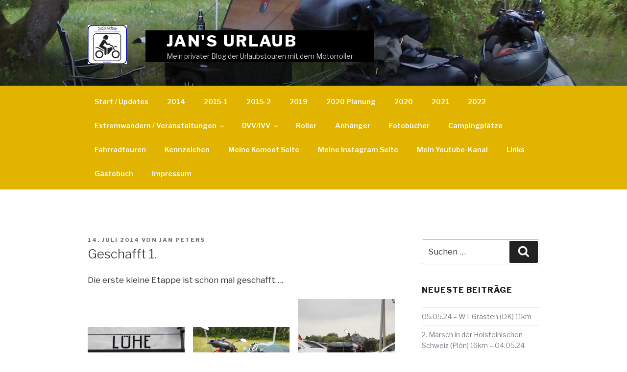

--- FILE ---
content_type: text/html; charset=UTF-8
request_url: https://jansurlaub.lima-city.de/2014/07/14/geschafft-1/
body_size: 32463
content:
<!DOCTYPE html>
<html lang="de" class="no-js no-svg">
<head>
<meta charset="UTF-8">
<meta name="viewport" content="width=device-width, initial-scale=1">
<link rel="profile" href="http://gmpg.org/xfn/11">

<script>(function(html){html.className = html.className.replace(/\bno-js\b/,'js')})(document.documentElement);</script>
<meta name='robots' content='index, follow, max-image-preview:large, max-snippet:-1, max-video-preview:-1' />

	<!-- This site is optimized with the Yoast SEO plugin v22.6 - https://yoast.com/wordpress/plugins/seo/ -->
	<title>Geschafft 1. - Jan&#039;s Urlaub</title>
	<link rel="canonical" href="https://jansurlaub.lima-city.de/2014/07/14/geschafft-1/" />
	<meta property="og:locale" content="de_DE" />
	<meta property="og:type" content="article" />
	<meta property="og:title" content="Geschafft 1. - Jan&#039;s Urlaub" />
	<meta property="og:description" content="Die erste kleine Etappe ist schon mal geschafft&#8230;." />
	<meta property="og:url" content="https://jansurlaub.lima-city.de/2014/07/14/geschafft-1/" />
	<meta property="og:site_name" content="Jan&#039;s Urlaub" />
	<meta property="article:published_time" content="2014-07-14T12:00:22+00:00" />
	<meta property="article:modified_time" content="2019-06-10T07:10:46+00:00" />
	<meta property="og:image" content="https://jansurlaub.lima-city.de/wp-content/uploads/2019/06/DSCI0675-1024x768.jpg" />
	<meta name="author" content="Jan Peters" />
	<meta name="twitter:card" content="summary_large_image" />
	<meta name="twitter:label1" content="Verfasst von" />
	<meta name="twitter:data1" content="Jan Peters" />
	<script type="application/ld+json" class="yoast-schema-graph">{"@context":"https://schema.org","@graph":[{"@type":"Article","@id":"https://jansurlaub.lima-city.de/2014/07/14/geschafft-1/#article","isPartOf":{"@id":"https://jansurlaub.lima-city.de/2014/07/14/geschafft-1/"},"author":{"name":"Jan Peters","@id":"https://jansurlaub.lima-city.de/#/schema/person/1762e1e08c6b6ad4ce35b89e4381c4e1"},"headline":"Geschafft 1.","datePublished":"2014-07-14T12:00:22+00:00","dateModified":"2019-06-10T07:10:46+00:00","mainEntityOfPage":{"@id":"https://jansurlaub.lima-city.de/2014/07/14/geschafft-1/"},"wordCount":9,"commentCount":0,"publisher":{"@id":"https://jansurlaub.lima-city.de/#/schema/person/1762e1e08c6b6ad4ce35b89e4381c4e1"},"image":{"@id":"https://jansurlaub.lima-city.de/2014/07/14/geschafft-1/#primaryimage"},"thumbnailUrl":"https://jansurlaub.lima-city.de/wp-content/uploads/2019/06/DSCI0675-1024x768.jpg","articleSection":["2014"],"inLanguage":"de","potentialAction":[{"@type":"CommentAction","name":"Comment","target":["https://jansurlaub.lima-city.de/2014/07/14/geschafft-1/#respond"]}]},{"@type":"WebPage","@id":"https://jansurlaub.lima-city.de/2014/07/14/geschafft-1/","url":"https://jansurlaub.lima-city.de/2014/07/14/geschafft-1/","name":"Geschafft 1. - Jan&#039;s Urlaub","isPartOf":{"@id":"https://jansurlaub.lima-city.de/#website"},"primaryImageOfPage":{"@id":"https://jansurlaub.lima-city.de/2014/07/14/geschafft-1/#primaryimage"},"image":{"@id":"https://jansurlaub.lima-city.de/2014/07/14/geschafft-1/#primaryimage"},"thumbnailUrl":"https://jansurlaub.lima-city.de/wp-content/uploads/2019/06/DSCI0675-1024x768.jpg","datePublished":"2014-07-14T12:00:22+00:00","dateModified":"2019-06-10T07:10:46+00:00","breadcrumb":{"@id":"https://jansurlaub.lima-city.de/2014/07/14/geschafft-1/#breadcrumb"},"inLanguage":"de","potentialAction":[{"@type":"ReadAction","target":["https://jansurlaub.lima-city.de/2014/07/14/geschafft-1/"]}]},{"@type":"ImageObject","inLanguage":"de","@id":"https://jansurlaub.lima-city.de/2014/07/14/geschafft-1/#primaryimage","url":"https://jansurlaub.lima-city.de/wp-content/uploads/2019/06/DSCI0675.jpg","contentUrl":"https://jansurlaub.lima-city.de/wp-content/uploads/2019/06/DSCI0675.jpg","width":3648,"height":2736},{"@type":"BreadcrumbList","@id":"https://jansurlaub.lima-city.de/2014/07/14/geschafft-1/#breadcrumb","itemListElement":[{"@type":"ListItem","position":1,"name":"Startseite","item":"https://jansurlaub.lima-city.de/"},{"@type":"ListItem","position":2,"name":"Geschafft 1."}]},{"@type":"WebSite","@id":"https://jansurlaub.lima-city.de/#website","url":"https://jansurlaub.lima-city.de/","name":"Jansurlaub","description":"Mein privater Blog der Urlaubstouren mit dem Motorroller","publisher":{"@id":"https://jansurlaub.lima-city.de/#/schema/person/1762e1e08c6b6ad4ce35b89e4381c4e1"},"potentialAction":[{"@type":"SearchAction","target":{"@type":"EntryPoint","urlTemplate":"https://jansurlaub.lima-city.de/?s={search_term_string}"},"query-input":"required name=search_term_string"}],"inLanguage":"de"},{"@type":["Person","Organization"],"@id":"https://jansurlaub.lima-city.de/#/schema/person/1762e1e08c6b6ad4ce35b89e4381c4e1","name":"Jan Peters","image":{"@type":"ImageObject","inLanguage":"de","@id":"https://jansurlaub.lima-city.de/#/schema/person/image/","url":"https://jansurlaub.lima-city.de/wp-content/uploads/2019/08/cropped-Roller-Logo.jpg","contentUrl":"https://jansurlaub.lima-city.de/wp-content/uploads/2019/08/cropped-Roller-Logo.jpg","width":250,"height":250,"caption":"Jan Peters"},"logo":{"@id":"https://jansurlaub.lima-city.de/#/schema/person/image/"},"sameAs":["http://www.jansurlaub.de"]}]}</script>
	<!-- / Yoast SEO plugin. -->


<link rel='dns-prefetch' href='//stats.wp.com' />
<link rel='dns-prefetch' href='//fonts.googleapis.com' />
<link rel='dns-prefetch' href='//c0.wp.com' />
<link href='https://fonts.gstatic.com' crossorigin rel='preconnect' />
<link rel="alternate" type="application/rss+xml" title="Jan&#039;s Urlaub &raquo; Feed" href="https://jansurlaub.lima-city.de/feed/" />
<link rel="alternate" type="application/rss+xml" title="Jan&#039;s Urlaub &raquo; Kommentar-Feed" href="https://jansurlaub.lima-city.de/comments/feed/" />
<link rel="alternate" type="application/rss+xml" title="Jan&#039;s Urlaub &raquo; Kommentar-Feed zu Geschafft 1." href="https://jansurlaub.lima-city.de/2014/07/14/geschafft-1/feed/" />
<script>
window._wpemojiSettings = {"baseUrl":"https:\/\/s.w.org\/images\/core\/emoji\/15.0.3\/72x72\/","ext":".png","svgUrl":"https:\/\/s.w.org\/images\/core\/emoji\/15.0.3\/svg\/","svgExt":".svg","source":{"concatemoji":"https:\/\/jansurlaub.lima-city.de\/wp-includes\/js\/wp-emoji-release.min.js?ver=6.5.7"}};
/*! This file is auto-generated */
!function(i,n){var o,s,e;function c(e){try{var t={supportTests:e,timestamp:(new Date).valueOf()};sessionStorage.setItem(o,JSON.stringify(t))}catch(e){}}function p(e,t,n){e.clearRect(0,0,e.canvas.width,e.canvas.height),e.fillText(t,0,0);var t=new Uint32Array(e.getImageData(0,0,e.canvas.width,e.canvas.height).data),r=(e.clearRect(0,0,e.canvas.width,e.canvas.height),e.fillText(n,0,0),new Uint32Array(e.getImageData(0,0,e.canvas.width,e.canvas.height).data));return t.every(function(e,t){return e===r[t]})}function u(e,t,n){switch(t){case"flag":return n(e,"\ud83c\udff3\ufe0f\u200d\u26a7\ufe0f","\ud83c\udff3\ufe0f\u200b\u26a7\ufe0f")?!1:!n(e,"\ud83c\uddfa\ud83c\uddf3","\ud83c\uddfa\u200b\ud83c\uddf3")&&!n(e,"\ud83c\udff4\udb40\udc67\udb40\udc62\udb40\udc65\udb40\udc6e\udb40\udc67\udb40\udc7f","\ud83c\udff4\u200b\udb40\udc67\u200b\udb40\udc62\u200b\udb40\udc65\u200b\udb40\udc6e\u200b\udb40\udc67\u200b\udb40\udc7f");case"emoji":return!n(e,"\ud83d\udc26\u200d\u2b1b","\ud83d\udc26\u200b\u2b1b")}return!1}function f(e,t,n){var r="undefined"!=typeof WorkerGlobalScope&&self instanceof WorkerGlobalScope?new OffscreenCanvas(300,150):i.createElement("canvas"),a=r.getContext("2d",{willReadFrequently:!0}),o=(a.textBaseline="top",a.font="600 32px Arial",{});return e.forEach(function(e){o[e]=t(a,e,n)}),o}function t(e){var t=i.createElement("script");t.src=e,t.defer=!0,i.head.appendChild(t)}"undefined"!=typeof Promise&&(o="wpEmojiSettingsSupports",s=["flag","emoji"],n.supports={everything:!0,everythingExceptFlag:!0},e=new Promise(function(e){i.addEventListener("DOMContentLoaded",e,{once:!0})}),new Promise(function(t){var n=function(){try{var e=JSON.parse(sessionStorage.getItem(o));if("object"==typeof e&&"number"==typeof e.timestamp&&(new Date).valueOf()<e.timestamp+604800&&"object"==typeof e.supportTests)return e.supportTests}catch(e){}return null}();if(!n){if("undefined"!=typeof Worker&&"undefined"!=typeof OffscreenCanvas&&"undefined"!=typeof URL&&URL.createObjectURL&&"undefined"!=typeof Blob)try{var e="postMessage("+f.toString()+"("+[JSON.stringify(s),u.toString(),p.toString()].join(",")+"));",r=new Blob([e],{type:"text/javascript"}),a=new Worker(URL.createObjectURL(r),{name:"wpTestEmojiSupports"});return void(a.onmessage=function(e){c(n=e.data),a.terminate(),t(n)})}catch(e){}c(n=f(s,u,p))}t(n)}).then(function(e){for(var t in e)n.supports[t]=e[t],n.supports.everything=n.supports.everything&&n.supports[t],"flag"!==t&&(n.supports.everythingExceptFlag=n.supports.everythingExceptFlag&&n.supports[t]);n.supports.everythingExceptFlag=n.supports.everythingExceptFlag&&!n.supports.flag,n.DOMReady=!1,n.readyCallback=function(){n.DOMReady=!0}}).then(function(){return e}).then(function(){var e;n.supports.everything||(n.readyCallback(),(e=n.source||{}).concatemoji?t(e.concatemoji):e.wpemoji&&e.twemoji&&(t(e.twemoji),t(e.wpemoji)))}))}((window,document),window._wpemojiSettings);
</script>
<style id='wp-emoji-styles-inline-css'>

	img.wp-smiley, img.emoji {
		display: inline !important;
		border: none !important;
		box-shadow: none !important;
		height: 1em !important;
		width: 1em !important;
		margin: 0 0.07em !important;
		vertical-align: -0.1em !important;
		background: none !important;
		padding: 0 !important;
	}
</style>
<link rel='stylesheet' id='wp-block-library-css' href='https://c0.wp.com/c/6.5.7/wp-includes/css/dist/block-library/style.min.css' media='all' />
<style id='wp-block-library-inline-css'>
.has-text-align-justify{text-align:justify;}
</style>
<style id='wp-block-library-theme-inline-css'>
.wp-block-audio figcaption{color:#555;font-size:13px;text-align:center}.is-dark-theme .wp-block-audio figcaption{color:#ffffffa6}.wp-block-audio{margin:0 0 1em}.wp-block-code{border:1px solid #ccc;border-radius:4px;font-family:Menlo,Consolas,monaco,monospace;padding:.8em 1em}.wp-block-embed figcaption{color:#555;font-size:13px;text-align:center}.is-dark-theme .wp-block-embed figcaption{color:#ffffffa6}.wp-block-embed{margin:0 0 1em}.blocks-gallery-caption{color:#555;font-size:13px;text-align:center}.is-dark-theme .blocks-gallery-caption{color:#ffffffa6}.wp-block-image figcaption{color:#555;font-size:13px;text-align:center}.is-dark-theme .wp-block-image figcaption{color:#ffffffa6}.wp-block-image{margin:0 0 1em}.wp-block-pullquote{border-bottom:4px solid;border-top:4px solid;color:currentColor;margin-bottom:1.75em}.wp-block-pullquote cite,.wp-block-pullquote footer,.wp-block-pullquote__citation{color:currentColor;font-size:.8125em;font-style:normal;text-transform:uppercase}.wp-block-quote{border-left:.25em solid;margin:0 0 1.75em;padding-left:1em}.wp-block-quote cite,.wp-block-quote footer{color:currentColor;font-size:.8125em;font-style:normal;position:relative}.wp-block-quote.has-text-align-right{border-left:none;border-right:.25em solid;padding-left:0;padding-right:1em}.wp-block-quote.has-text-align-center{border:none;padding-left:0}.wp-block-quote.is-large,.wp-block-quote.is-style-large,.wp-block-quote.is-style-plain{border:none}.wp-block-search .wp-block-search__label{font-weight:700}.wp-block-search__button{border:1px solid #ccc;padding:.375em .625em}:where(.wp-block-group.has-background){padding:1.25em 2.375em}.wp-block-separator.has-css-opacity{opacity:.4}.wp-block-separator{border:none;border-bottom:2px solid;margin-left:auto;margin-right:auto}.wp-block-separator.has-alpha-channel-opacity{opacity:1}.wp-block-separator:not(.is-style-wide):not(.is-style-dots){width:100px}.wp-block-separator.has-background:not(.is-style-dots){border-bottom:none;height:1px}.wp-block-separator.has-background:not(.is-style-wide):not(.is-style-dots){height:2px}.wp-block-table{margin:0 0 1em}.wp-block-table td,.wp-block-table th{word-break:normal}.wp-block-table figcaption{color:#555;font-size:13px;text-align:center}.is-dark-theme .wp-block-table figcaption{color:#ffffffa6}.wp-block-video figcaption{color:#555;font-size:13px;text-align:center}.is-dark-theme .wp-block-video figcaption{color:#ffffffa6}.wp-block-video{margin:0 0 1em}.wp-block-template-part.has-background{margin-bottom:0;margin-top:0;padding:1.25em 2.375em}
</style>
<link rel='stylesheet' id='mediaelement-css' href='https://c0.wp.com/c/6.5.7/wp-includes/js/mediaelement/mediaelementplayer-legacy.min.css' media='all' />
<link rel='stylesheet' id='wp-mediaelement-css' href='https://c0.wp.com/c/6.5.7/wp-includes/js/mediaelement/wp-mediaelement.min.css' media='all' />
<style id='jetpack-sharing-buttons-style-inline-css'>
.jetpack-sharing-buttons__services-list{display:flex;flex-direction:row;flex-wrap:wrap;gap:0;list-style-type:none;margin:5px;padding:0}.jetpack-sharing-buttons__services-list.has-small-icon-size{font-size:12px}.jetpack-sharing-buttons__services-list.has-normal-icon-size{font-size:16px}.jetpack-sharing-buttons__services-list.has-large-icon-size{font-size:24px}.jetpack-sharing-buttons__services-list.has-huge-icon-size{font-size:36px}@media print{.jetpack-sharing-buttons__services-list{display:none!important}}.editor-styles-wrapper .wp-block-jetpack-sharing-buttons{gap:0;padding-inline-start:0}ul.jetpack-sharing-buttons__services-list.has-background{padding:1.25em 2.375em}
</style>
<style id='classic-theme-styles-inline-css'>
/*! This file is auto-generated */
.wp-block-button__link{color:#fff;background-color:#32373c;border-radius:9999px;box-shadow:none;text-decoration:none;padding:calc(.667em + 2px) calc(1.333em + 2px);font-size:1.125em}.wp-block-file__button{background:#32373c;color:#fff;text-decoration:none}
</style>
<style id='global-styles-inline-css'>
body{--wp--preset--color--black: #000000;--wp--preset--color--cyan-bluish-gray: #abb8c3;--wp--preset--color--white: #ffffff;--wp--preset--color--pale-pink: #f78da7;--wp--preset--color--vivid-red: #cf2e2e;--wp--preset--color--luminous-vivid-orange: #ff6900;--wp--preset--color--luminous-vivid-amber: #fcb900;--wp--preset--color--light-green-cyan: #7bdcb5;--wp--preset--color--vivid-green-cyan: #00d084;--wp--preset--color--pale-cyan-blue: #8ed1fc;--wp--preset--color--vivid-cyan-blue: #0693e3;--wp--preset--color--vivid-purple: #9b51e0;--wp--preset--gradient--vivid-cyan-blue-to-vivid-purple: linear-gradient(135deg,rgba(6,147,227,1) 0%,rgb(155,81,224) 100%);--wp--preset--gradient--light-green-cyan-to-vivid-green-cyan: linear-gradient(135deg,rgb(122,220,180) 0%,rgb(0,208,130) 100%);--wp--preset--gradient--luminous-vivid-amber-to-luminous-vivid-orange: linear-gradient(135deg,rgba(252,185,0,1) 0%,rgba(255,105,0,1) 100%);--wp--preset--gradient--luminous-vivid-orange-to-vivid-red: linear-gradient(135deg,rgba(255,105,0,1) 0%,rgb(207,46,46) 100%);--wp--preset--gradient--very-light-gray-to-cyan-bluish-gray: linear-gradient(135deg,rgb(238,238,238) 0%,rgb(169,184,195) 100%);--wp--preset--gradient--cool-to-warm-spectrum: linear-gradient(135deg,rgb(74,234,220) 0%,rgb(151,120,209) 20%,rgb(207,42,186) 40%,rgb(238,44,130) 60%,rgb(251,105,98) 80%,rgb(254,248,76) 100%);--wp--preset--gradient--blush-light-purple: linear-gradient(135deg,rgb(255,206,236) 0%,rgb(152,150,240) 100%);--wp--preset--gradient--blush-bordeaux: linear-gradient(135deg,rgb(254,205,165) 0%,rgb(254,45,45) 50%,rgb(107,0,62) 100%);--wp--preset--gradient--luminous-dusk: linear-gradient(135deg,rgb(255,203,112) 0%,rgb(199,81,192) 50%,rgb(65,88,208) 100%);--wp--preset--gradient--pale-ocean: linear-gradient(135deg,rgb(255,245,203) 0%,rgb(182,227,212) 50%,rgb(51,167,181) 100%);--wp--preset--gradient--electric-grass: linear-gradient(135deg,rgb(202,248,128) 0%,rgb(113,206,126) 100%);--wp--preset--gradient--midnight: linear-gradient(135deg,rgb(2,3,129) 0%,rgb(40,116,252) 100%);--wp--preset--font-size--small: 13px;--wp--preset--font-size--medium: 20px;--wp--preset--font-size--large: 36px;--wp--preset--font-size--x-large: 42px;--wp--preset--spacing--20: 0.44rem;--wp--preset--spacing--30: 0.67rem;--wp--preset--spacing--40: 1rem;--wp--preset--spacing--50: 1.5rem;--wp--preset--spacing--60: 2.25rem;--wp--preset--spacing--70: 3.38rem;--wp--preset--spacing--80: 5.06rem;--wp--preset--shadow--natural: 6px 6px 9px rgba(0, 0, 0, 0.2);--wp--preset--shadow--deep: 12px 12px 50px rgba(0, 0, 0, 0.4);--wp--preset--shadow--sharp: 6px 6px 0px rgba(0, 0, 0, 0.2);--wp--preset--shadow--outlined: 6px 6px 0px -3px rgba(255, 255, 255, 1), 6px 6px rgba(0, 0, 0, 1);--wp--preset--shadow--crisp: 6px 6px 0px rgba(0, 0, 0, 1);}:where(.is-layout-flex){gap: 0.5em;}:where(.is-layout-grid){gap: 0.5em;}body .is-layout-flex{display: flex;}body .is-layout-flex{flex-wrap: wrap;align-items: center;}body .is-layout-flex > *{margin: 0;}body .is-layout-grid{display: grid;}body .is-layout-grid > *{margin: 0;}:where(.wp-block-columns.is-layout-flex){gap: 2em;}:where(.wp-block-columns.is-layout-grid){gap: 2em;}:where(.wp-block-post-template.is-layout-flex){gap: 1.25em;}:where(.wp-block-post-template.is-layout-grid){gap: 1.25em;}.has-black-color{color: var(--wp--preset--color--black) !important;}.has-cyan-bluish-gray-color{color: var(--wp--preset--color--cyan-bluish-gray) !important;}.has-white-color{color: var(--wp--preset--color--white) !important;}.has-pale-pink-color{color: var(--wp--preset--color--pale-pink) !important;}.has-vivid-red-color{color: var(--wp--preset--color--vivid-red) !important;}.has-luminous-vivid-orange-color{color: var(--wp--preset--color--luminous-vivid-orange) !important;}.has-luminous-vivid-amber-color{color: var(--wp--preset--color--luminous-vivid-amber) !important;}.has-light-green-cyan-color{color: var(--wp--preset--color--light-green-cyan) !important;}.has-vivid-green-cyan-color{color: var(--wp--preset--color--vivid-green-cyan) !important;}.has-pale-cyan-blue-color{color: var(--wp--preset--color--pale-cyan-blue) !important;}.has-vivid-cyan-blue-color{color: var(--wp--preset--color--vivid-cyan-blue) !important;}.has-vivid-purple-color{color: var(--wp--preset--color--vivid-purple) !important;}.has-black-background-color{background-color: var(--wp--preset--color--black) !important;}.has-cyan-bluish-gray-background-color{background-color: var(--wp--preset--color--cyan-bluish-gray) !important;}.has-white-background-color{background-color: var(--wp--preset--color--white) !important;}.has-pale-pink-background-color{background-color: var(--wp--preset--color--pale-pink) !important;}.has-vivid-red-background-color{background-color: var(--wp--preset--color--vivid-red) !important;}.has-luminous-vivid-orange-background-color{background-color: var(--wp--preset--color--luminous-vivid-orange) !important;}.has-luminous-vivid-amber-background-color{background-color: var(--wp--preset--color--luminous-vivid-amber) !important;}.has-light-green-cyan-background-color{background-color: var(--wp--preset--color--light-green-cyan) !important;}.has-vivid-green-cyan-background-color{background-color: var(--wp--preset--color--vivid-green-cyan) !important;}.has-pale-cyan-blue-background-color{background-color: var(--wp--preset--color--pale-cyan-blue) !important;}.has-vivid-cyan-blue-background-color{background-color: var(--wp--preset--color--vivid-cyan-blue) !important;}.has-vivid-purple-background-color{background-color: var(--wp--preset--color--vivid-purple) !important;}.has-black-border-color{border-color: var(--wp--preset--color--black) !important;}.has-cyan-bluish-gray-border-color{border-color: var(--wp--preset--color--cyan-bluish-gray) !important;}.has-white-border-color{border-color: var(--wp--preset--color--white) !important;}.has-pale-pink-border-color{border-color: var(--wp--preset--color--pale-pink) !important;}.has-vivid-red-border-color{border-color: var(--wp--preset--color--vivid-red) !important;}.has-luminous-vivid-orange-border-color{border-color: var(--wp--preset--color--luminous-vivid-orange) !important;}.has-luminous-vivid-amber-border-color{border-color: var(--wp--preset--color--luminous-vivid-amber) !important;}.has-light-green-cyan-border-color{border-color: var(--wp--preset--color--light-green-cyan) !important;}.has-vivid-green-cyan-border-color{border-color: var(--wp--preset--color--vivid-green-cyan) !important;}.has-pale-cyan-blue-border-color{border-color: var(--wp--preset--color--pale-cyan-blue) !important;}.has-vivid-cyan-blue-border-color{border-color: var(--wp--preset--color--vivid-cyan-blue) !important;}.has-vivid-purple-border-color{border-color: var(--wp--preset--color--vivid-purple) !important;}.has-vivid-cyan-blue-to-vivid-purple-gradient-background{background: var(--wp--preset--gradient--vivid-cyan-blue-to-vivid-purple) !important;}.has-light-green-cyan-to-vivid-green-cyan-gradient-background{background: var(--wp--preset--gradient--light-green-cyan-to-vivid-green-cyan) !important;}.has-luminous-vivid-amber-to-luminous-vivid-orange-gradient-background{background: var(--wp--preset--gradient--luminous-vivid-amber-to-luminous-vivid-orange) !important;}.has-luminous-vivid-orange-to-vivid-red-gradient-background{background: var(--wp--preset--gradient--luminous-vivid-orange-to-vivid-red) !important;}.has-very-light-gray-to-cyan-bluish-gray-gradient-background{background: var(--wp--preset--gradient--very-light-gray-to-cyan-bluish-gray) !important;}.has-cool-to-warm-spectrum-gradient-background{background: var(--wp--preset--gradient--cool-to-warm-spectrum) !important;}.has-blush-light-purple-gradient-background{background: var(--wp--preset--gradient--blush-light-purple) !important;}.has-blush-bordeaux-gradient-background{background: var(--wp--preset--gradient--blush-bordeaux) !important;}.has-luminous-dusk-gradient-background{background: var(--wp--preset--gradient--luminous-dusk) !important;}.has-pale-ocean-gradient-background{background: var(--wp--preset--gradient--pale-ocean) !important;}.has-electric-grass-gradient-background{background: var(--wp--preset--gradient--electric-grass) !important;}.has-midnight-gradient-background{background: var(--wp--preset--gradient--midnight) !important;}.has-small-font-size{font-size: var(--wp--preset--font-size--small) !important;}.has-medium-font-size{font-size: var(--wp--preset--font-size--medium) !important;}.has-large-font-size{font-size: var(--wp--preset--font-size--large) !important;}.has-x-large-font-size{font-size: var(--wp--preset--font-size--x-large) !important;}
.wp-block-navigation a:where(:not(.wp-element-button)){color: inherit;}
:where(.wp-block-post-template.is-layout-flex){gap: 1.25em;}:where(.wp-block-post-template.is-layout-grid){gap: 1.25em;}
:where(.wp-block-columns.is-layout-flex){gap: 2em;}:where(.wp-block-columns.is-layout-grid){gap: 2em;}
.wp-block-pullquote{font-size: 1.5em;line-height: 1.6;}
</style>
<link rel='stylesheet' id='fancybox-for-wp-css' href='https://jansurlaub.lima-city.de/wp-content/plugins/fancybox-for-wordpress/assets/css/fancybox.css?ver=1.3.4' media='all' />
<link rel='stylesheet' id='delect-parent-style-css' href='https://jansurlaub.lima-city.de/wp-content/themes/twentyseventeen/style.css?ver=6.5.7' media='all' />
<link rel='stylesheet' id='delect-style-css' href='https://jansurlaub.lima-city.de/wp-content/themes/delect/style.css?ver=1.0.2' media='all' />
<style id='delect-style-inline-css'>
.site-branding .site-title a,.site-branding .site-title a:hover,.site-branding .site-title a:focus {color: #fff; }
	.entry-title a:hover, .entry-title a:focus, .post-navigation a:hover .post-title,.post-navigation a:focus .post-title {color: #659ebd!important; }
	.entry-content a.more-link, .entry-summary a.more-link {background-color: #e1b401; color: #fff; }
	.social-navigation a  {background-color: #d8b94f!important; color: #fff!important; }	
	.social-navigation a:hover { background-color: #bbb!important; color: #fff; }	
	.widget ul li, .widget ol li, .widget ul li, .colors-dark .widget ol li { border-color: #e6e6e6!important; color: #787d85;}
	.widget li a, .widget li a:visited {color: #787d85;}
	.widget ul li a:focus,.widget ul li a:hover, .colors-dark .widget ul li a:hover {color: #000!important;}
	.featured-label {color: #c3a12d;}
	a, .comment-reply-link, .comment-reply-link:hover,.comment-reply-link:focus {color: #4e9eca;}	
	
	

</style>
<link rel='stylesheet' id='twentyseventeen-fonts-css' href='https://fonts.googleapis.com/css?family=Libre+Franklin%3A300%2C300i%2C400%2C400i%2C600%2C600i%2C800%2C800i&#038;subset=latin%2Clatin-ext&#038;display=fallback' media='all' />
<link rel='stylesheet' id='twentyseventeen-style-css' href='https://jansurlaub.lima-city.de/wp-content/themes/delect/style.css?ver=20201208' media='all' />
<link rel='stylesheet' id='twentyseventeen-block-style-css' href='https://jansurlaub.lima-city.de/wp-content/themes/twentyseventeen/assets/css/blocks.css?ver=20190105' media='all' />
<!--[if lt IE 9]>
<link rel='stylesheet' id='twentyseventeen-ie8-css' href='https://jansurlaub.lima-city.de/wp-content/themes/twentyseventeen/assets/css/ie8.css?ver=20161202' media='all' />
<![endif]-->
<script src="https://c0.wp.com/c/6.5.7/wp-includes/js/jquery/jquery.min.js" id="jquery-core-js"></script>
<script src="https://c0.wp.com/c/6.5.7/wp-includes/js/jquery/jquery-migrate.min.js" id="jquery-migrate-js"></script>
<script src="https://jansurlaub.lima-city.de/wp-content/plugins/fancybox-for-wordpress/assets/js/jquery.fancybox.js?ver=1.3.4" id="fancybox-for-wp-js"></script>
<!--[if lt IE 9]>
<script src="https://jansurlaub.lima-city.de/wp-content/themes/twentyseventeen/assets/js/html5.js?ver=20161020" id="html5-js"></script>
<![endif]-->
<link rel="https://api.w.org/" href="https://jansurlaub.lima-city.de/wp-json/" /><link rel="alternate" type="application/json" href="https://jansurlaub.lima-city.de/wp-json/wp/v2/posts/33" /><link rel="EditURI" type="application/rsd+xml" title="RSD" href="https://jansurlaub.lima-city.de/xmlrpc.php?rsd" />
<meta name="generator" content="WordPress 6.5.7" />
<link rel='shortlink' href='https://jansurlaub.lima-city.de/?p=33' />
<link rel="alternate" type="application/json+oembed" href="https://jansurlaub.lima-city.de/wp-json/oembed/1.0/embed?url=https%3A%2F%2Fjansurlaub.lima-city.de%2F2014%2F07%2F14%2Fgeschafft-1%2F" />
<link rel="alternate" type="text/xml+oembed" href="https://jansurlaub.lima-city.de/wp-json/oembed/1.0/embed?url=https%3A%2F%2Fjansurlaub.lima-city.de%2F2014%2F07%2F14%2Fgeschafft-1%2F&#038;format=xml" />

<!-- Fancybox for WordPress v3.3.4 -->
<style type="text/css">
	.fancybox-slide--image .fancybox-content{background-color: #FFFFFF}div.fancybox-caption{display:none !important;}
	
	img.fancybox-image{border-width:10px;border-color:#FFFFFF;border-style:solid;}
	div.fancybox-bg{background-color:rgba(102,102,102,0.3);opacity:1 !important;}div.fancybox-content{border-color:#FFFFFF}
	div#fancybox-title{background-color:#FFFFFF}
	div.fancybox-content{background-color:#FFFFFF}
	div#fancybox-title-inside{color:#333333}
	
	
	
	div.fancybox-caption p.caption-title{display:inline-block}
	div.fancybox-caption p.caption-title{font-size:14px}
	div.fancybox-caption p.caption-title{color:#333333}
	div.fancybox-caption {color:#333333}div.fancybox-caption p.caption-title {background:#fff; width:auto;padding:10px 30px;}div.fancybox-content p.caption-title{color:#333333;margin: 0;padding: 5px 0;}body.fancybox-active .fancybox-container .fancybox-stage .fancybox-content .fancybox-close-small{display:block;}
</style><script type="text/javascript">
	jQuery(function () {

		var mobileOnly = false;
		
		if (mobileOnly) {
			return;
		}

		jQuery.fn.getTitle = function () { // Copy the title of every IMG tag and add it to its parent A so that fancybox can show titles
			var arr = jQuery("a[data-fancybox]");
									jQuery.each(arr, function() {
										var title = jQuery(this).children("img").attr("title");
										var caption = jQuery(this).next("figcaption").html();
                                        if(caption && title){jQuery(this).attr("title",title+" " + caption)}else if(title){ jQuery(this).attr("title",title);}else if(caption){jQuery(this).attr("title",caption);}
									});			}

		// Supported file extensions

				var thumbnails = jQuery("a:has(img)").not(".nolightbox").not('.envira-gallery-link').not('.ngg-simplelightbox').filter(function () {
			return /\.(jpe?g|png|gif|mp4|webp|bmp|pdf)(\?[^/]*)*$/i.test(jQuery(this).attr('href'))
		});
		

		// Add data-type iframe for links that are not images or videos.
		var iframeLinks = jQuery('.fancyboxforwp').filter(function () {
			return !/\.(jpe?g|png|gif|mp4|webp|bmp|pdf)(\?[^/]*)*$/i.test(jQuery(this).attr('href'))
		}).filter(function () {
			return !/vimeo|youtube/i.test(jQuery(this).attr('href'))
		});
		iframeLinks.attr({"data-type": "iframe"}).getTitle();

		
		// Gallery type BY POST and on post or page (so only one post or page is visible)
				// Gallery by post
		thumbnails.addClass("fancyboxforwp").attr("data-fancybox", "gallery").getTitle();
		iframeLinks.attr({"data-fancybox": "gallery"}).getTitle();

		
		// Gallery type ALL
		
		// Call fancybox and apply it on any link with a rel atribute that starts with "fancybox", with the options set on the admin panel
		jQuery("a.fancyboxforwp").fancyboxforwp({
			loop: false,
			smallBtn: true,
			zoomOpacity: "auto",
			animationEffect: "fade",
			animationDuration: 500,
			transitionEffect: "fade",
			transitionDuration: "300",
			overlayShow: true,
			overlayOpacity: "0.3",
			titleShow: true,
			titlePosition: "inside",
			keyboard: true,
			showCloseButton: true,
			arrows: true,
			clickContent:false,
			clickSlide: "close",
			mobile: {
				clickContent: function (current, event) {
					return current.type === "image" ? "toggleControls" : false;
				},
				clickSlide: function (current, event) {
					return current.type === "image" ? "close" : "close";
				},
			},
			wheel: false,
			toolbar: true,
			preventCaptionOverlap: true,
			onInit: function() { },			onDeactivate
	: function() { },		beforeClose: function() { },			afterShow: function(instance) { jQuery( ".fancybox-image" ).on("click", function( ){ ( instance.isScaledDown() ) ? instance.scaleToActual() : instance.scaleToFit() }) },				afterClose: function() { },					caption : function( instance, item ) {var title ="";if("undefined" != typeof jQuery(this).context ){var title = jQuery(this).context.title;} else { var title = ("undefined" != typeof jQuery(this).attr("title")) ? jQuery(this).attr("title") : false;}var caption = jQuery(this).data('caption') || '';if ( item.type === 'image' && title.length ) {caption = (caption.length ? caption + '<br />' : '') + '<p class="caption-title">'+title+'</p>' ;}return caption;},
		afterLoad : function( instance, current ) {current.$content.append('<div class=\"fancybox-custom-caption inside-caption\" style=\" position: absolute;left:0;right:0;color:#000;margin:0 auto;bottom:0;text-align:center;background-color:#FFFFFF \">' + current.opts.caption + '</div>');},
			})
		;

			})
</script>
<!-- END Fancybox for WordPress -->
	<style>img#wpstats{display:none}</style>
		<link rel="pingback" href="https://jansurlaub.lima-city.de/xmlrpc.php">
<style>.recentcomments a{display:inline !important;padding:0 !important;margin:0 !important;}</style><link rel="icon" href="https://jansurlaub.lima-city.de/wp-content/uploads/2019/08/cropped-Roller-Logo-1-32x32.jpg" sizes="32x32" />
<link rel="icon" href="https://jansurlaub.lima-city.de/wp-content/uploads/2019/08/cropped-Roller-Logo-1-192x192.jpg" sizes="192x192" />
<link rel="apple-touch-icon" href="https://jansurlaub.lima-city.de/wp-content/uploads/2019/08/cropped-Roller-Logo-1-180x180.jpg" />
<meta name="msapplication-TileImage" content="https://jansurlaub.lima-city.de/wp-content/uploads/2019/08/cropped-Roller-Logo-1-270x270.jpg" />
</head>

<body class="post-template-default single single-post postid-33 single-format-standard wp-custom-logo wp-embed-responsive group-blog has-header-image has-sidebar colors-light">
<div id="page" class="site">
	<a class="skip-link screen-reader-text" href="#content">Weiter zum Inhalt</a>

	<header id="masthead" class="site-header" role="banner">

		<div class="custom-header">

		<div class="custom-header-media">
			<div id="wp-custom-header" class="wp-custom-header"><img src="https://jansurlaub.lima-city.de/wp-content/uploads/2019/06/cropped-DSCI1561.jpg" width="2000" height="1503" alt="" srcset="https://jansurlaub.lima-city.de/wp-content/uploads/2019/06/cropped-DSCI1561.jpg 2000w, https://jansurlaub.lima-city.de/wp-content/uploads/2019/06/cropped-DSCI1561-300x225.jpg 300w, https://jansurlaub.lima-city.de/wp-content/uploads/2019/06/cropped-DSCI1561-768x577.jpg 768w, https://jansurlaub.lima-city.de/wp-content/uploads/2019/06/cropped-DSCI1561-1024x770.jpg 1024w" sizes="100vw" decoding="async" fetchpriority="high" /></div>		</div>

	<div class="site-branding">
	<div class="wrap">

		<a href="https://jansurlaub.lima-city.de/" class="custom-logo-link" rel="home"><img width="250" height="250" src="https://jansurlaub.lima-city.de/wp-content/uploads/2019/08/cropped-Roller-Logo.jpg" class="custom-logo" alt="Jan&#039;s Urlaub" decoding="async" srcset="https://jansurlaub.lima-city.de/wp-content/uploads/2019/08/cropped-Roller-Logo.jpg 250w, https://jansurlaub.lima-city.de/wp-content/uploads/2019/08/cropped-Roller-Logo-150x150.jpg 150w, https://jansurlaub.lima-city.de/wp-content/uploads/2019/08/cropped-Roller-Logo-100x100.jpg 100w" sizes="100vw" /></a>
		<div class="site-branding-text">
							<p class="site-title"><a href="https://jansurlaub.lima-city.de/" rel="home">Jan&#039;s Urlaub</a></p>
			
							<p class="site-description">Mein privater Blog der Urlaubstouren mit dem Motorroller</p>
					</div><!-- .site-branding-text -->

		
	</div><!-- .wrap -->
</div><!-- .site-branding -->

</div><!-- .custom-header -->

					<div class="navigation-top">
				<div class="wrap">
					<nav id="site-navigation" class="main-navigation" role="navigation" aria-label="Oberes Menü">
	<button class="menu-toggle" aria-controls="top-menu" aria-expanded="false">
		<svg class="icon icon-bars" aria-hidden="true" role="img"> <use href="#icon-bars" xlink:href="#icon-bars"></use> </svg><svg class="icon icon-close" aria-hidden="true" role="img"> <use href="#icon-close" xlink:href="#icon-close"></use> </svg>Menü	</button>

	<div class="menu-menue-container"><ul id="top-menu" class="menu"><li id="menu-item-316" class="menu-item menu-item-type-post_type menu-item-object-page menu-item-home menu-item-316"><a href="https://jansurlaub.lima-city.de/">Start / Updates</a></li>
<li id="menu-item-381" class="menu-item menu-item-type-taxonomy menu-item-object-category current-post-ancestor current-menu-parent current-post-parent menu-item-381"><a href="https://jansurlaub.lima-city.de/category/2014/">2014</a></li>
<li id="menu-item-389" class="menu-item menu-item-type-taxonomy menu-item-object-category menu-item-389"><a href="https://jansurlaub.lima-city.de/category/2015-1/">2015-1</a></li>
<li id="menu-item-417" class="menu-item menu-item-type-taxonomy menu-item-object-category menu-item-417"><a href="https://jansurlaub.lima-city.de/category/2015-2/">2015-2</a></li>
<li id="menu-item-418" class="menu-item menu-item-type-taxonomy menu-item-object-category menu-item-418"><a href="https://jansurlaub.lima-city.de/category/2019/">2019</a></li>
<li id="menu-item-3023" class="menu-item menu-item-type-taxonomy menu-item-object-category menu-item-3023"><a href="https://jansurlaub.lima-city.de/category/2020-planung/">2020 Planung</a></li>
<li id="menu-item-1862" class="menu-item menu-item-type-taxonomy menu-item-object-category menu-item-1862"><a href="https://jansurlaub.lima-city.de/category/2020/">2020</a></li>
<li id="menu-item-3024" class="menu-item menu-item-type-taxonomy menu-item-object-category menu-item-3024"><a href="https://jansurlaub.lima-city.de/category/2021/">2021</a></li>
<li id="menu-item-3028" class="menu-item menu-item-type-taxonomy menu-item-object-category menu-item-3028"><a href="https://jansurlaub.lima-city.de/category/2022/">2022</a></li>
<li id="menu-item-3029" class="menu-item menu-item-type-taxonomy menu-item-object-category menu-item-has-children menu-item-3029"><a href="https://jansurlaub.lima-city.de/category/extremwandern/">Extremwandern / Veranstaltungen<svg class="icon icon-angle-down" aria-hidden="true" role="img"> <use href="#icon-angle-down" xlink:href="#icon-angle-down"></use> </svg></a>
<ul class="sub-menu">
	<li id="menu-item-3035" class="menu-item menu-item-type-custom menu-item-object-custom menu-item-has-children menu-item-3035"><a href="https://www.nord-marsch.de/">Nordmarsch<svg class="icon icon-angle-down" aria-hidden="true" role="img"> <use href="#icon-angle-down" xlink:href="#icon-angle-down"></use> </svg></a>
	<ul class="sub-menu">
		<li id="menu-item-3030" class="menu-item menu-item-type-taxonomy menu-item-object-category menu-item-3030"><a href="https://jansurlaub.lima-city.de/category/extremwandern/nordmarsch/5hamburgerurbanmarsch/">5. Hamburger Urban-Marsch &#8211; 21.05.22</a></li>
		<li id="menu-item-3031" class="menu-item menu-item-type-taxonomy menu-item-object-category menu-item-3031"><a href="https://jansurlaub.lima-city.de/category/extremwandern/nordmarsch/2nokmarsch/">2. NOK-Marsch &#8222;Der Sonne entgegen&#8220; &#8211; 18.06.22</a></li>
		<li id="menu-item-3039" class="menu-item menu-item-type-taxonomy menu-item-object-category menu-item-3039"><a href="https://jansurlaub.lima-city.de/category/extremwandern/nordmarsch/pelzerhaken22/">6. Flens-Strandgut Aktion / 1. Walk &amp; Clean Marsch Pelzerhaken &#8211; 02.07.22</a></li>
		<li id="menu-item-3033" class="menu-item menu-item-type-taxonomy menu-item-object-category menu-item-3033"><a href="https://jansurlaub.lima-city.de/category/extremwandern/nordmarsch/6oldenburgmarschwarmup/">6. Oldenburg-Marsch &#8222;WarmUp&#8220; &#8211; 26.08.22</a></li>
		<li id="menu-item-3032" class="menu-item menu-item-type-taxonomy menu-item-object-category menu-item-3032"><a href="https://jansurlaub.lima-city.de/category/extremwandern/nordmarsch/6oldenburgmarsch/">6. Oldenburg-Marsch &#8211; 27.08.22</a></li>
		<li id="menu-item-3042" class="menu-item menu-item-type-taxonomy menu-item-object-category menu-item-3042"><a href="https://jansurlaub.lima-city.de/category/extremwandern/nordmarsch/1vaalsgardmarsch/">1. Valsgaard-Marsch &#8222;Auf den Spuren der Wikinger &#8211; 08.10.22</a></li>
		<li id="menu-item-3055" class="menu-item menu-item-type-taxonomy menu-item-object-category menu-item-3055"><a href="https://jansurlaub.lima-city.de/category/extremwandern/nordmarsch/2weihnachtszauberhamburg22/">2. Weihnachtszauber Hamburg &#8211; 03.12.22</a></li>
		<li id="menu-item-3054" class="menu-item menu-item-type-taxonomy menu-item-object-category menu-item-3054"><a href="https://jansurlaub.lima-city.de/category/extremwandern/nordmarsch/trittau23/">1. Walk &amp; Eat Trittau &#8211; 21.01.23</a></li>
		<li id="menu-item-3059" class="menu-item menu-item-type-taxonomy menu-item-object-category menu-item-3059"><a href="https://jansurlaub.lima-city.de/category/extremwandern/nordmarsch/hitzacker23/">2. Walk&amp;Eat Hitzacker &#8211; 25.03.23</a></li>
		<li id="menu-item-3034" class="menu-item menu-item-type-taxonomy menu-item-object-category menu-item-3034"><a href="https://jansurlaub.lima-city.de/category/extremwandern/nordmarsch/6hamburgerurbanmarsch/">6. Hamburger Urban Marsch &#8211; 03.06.23</a></li>
		<li id="menu-item-3621" class="menu-item menu-item-type-taxonomy menu-item-object-category menu-item-3621"><a href="https://jansurlaub.lima-city.de/category/extremwandern/nordmarsch/2walkeatploen23/">2. Walk&amp;Eat Plön &#8211; 01.07.23</a></li>
		<li id="menu-item-3620" class="menu-item menu-item-type-taxonomy menu-item-object-category menu-item-3620"><a href="https://jansurlaub.lima-city.de/category/extremwandern/nordmarsch/2vaalsgardmarsch/">2. Valsgaard-Marsch &#8222;Auf den Spuren der Wikinger&#8220; &#8211; 07.10.23</a></li>
		<li id="menu-item-3619" class="menu-item menu-item-type-taxonomy menu-item-object-category menu-item-3619"><a href="https://jansurlaub.lima-city.de/category/extremwandern/nordmarsch/3weihnachtszauberhamburg23/">3. Weihnachtszauber Hamburg &#8211; 16.12.23</a></li>
		<li id="menu-item-3829" class="menu-item menu-item-type-taxonomy menu-item-object-category menu-item-3829"><a href="https://jansurlaub.lima-city.de/category/extremwandern/nordmarsch/trittau24/">2. Walk &amp; Eat Trittau &#8211; 20.01.24</a></li>
		<li id="menu-item-4150" class="menu-item menu-item-type-taxonomy menu-item-object-category menu-item-4150"><a href="https://jansurlaub.lima-city.de/category/extremwandern/nordmarsch/1seenwegratzeburg24/">1. Seenweg Ratzeburg 28km &#8211; 16.03.24</a></li>
		<li id="menu-item-4407" class="menu-item menu-item-type-taxonomy menu-item-object-category menu-item-4407"><a href="https://jansurlaub.lima-city.de/category/extremwandern/nordmarsch/2holsteinischeschweiz24/">2. Marsch in der Holsteinischen Schweiz (Plön) 16km &#8211; 04.05.24</a></li>
	</ul>
</li>
	<li id="menu-item-3036" class="menu-item menu-item-type-custom menu-item-object-custom menu-item-has-children menu-item-3036"><a href="https://mammutmarsch.de/">Mammutmarsch<svg class="icon icon-angle-down" aria-hidden="true" role="img"> <use href="#icon-angle-down" xlink:href="#icon-angle-down"></use> </svg></a>
	<ul class="sub-menu">
		<li id="menu-item-3053" class="menu-item menu-item-type-taxonomy menu-item-object-category menu-item-3053"><a href="https://jansurlaub.lima-city.de/category/extremwandern/mammutmarsch/littlemammuthamburg23/">4. Little Mammut Hamburg &#8211; 25.02.23</a></li>
		<li id="menu-item-3719" class="menu-item menu-item-type-taxonomy menu-item-object-category menu-item-3719"><a href="https://jansurlaub.lima-city.de/category/extremwandern/mammutmarsch/littlemammuthannover23/">Little Mammut Hannover &#8211; 30.09.23</a></li>
	</ul>
</li>
	<li id="menu-item-3037" class="menu-item menu-item-type-custom menu-item-object-custom menu-item-has-children menu-item-3037"><a href="https://heldenmarsch.de/">Heldenmarsch<svg class="icon icon-angle-down" aria-hidden="true" role="img"> <use href="#icon-angle-down" xlink:href="#icon-angle-down"></use> </svg></a>
	<ul class="sub-menu">
		<li id="menu-item-3041" class="menu-item menu-item-type-taxonomy menu-item-object-category menu-item-3041"><a href="https://jansurlaub.lima-city.de/category/extremwandern/heldenmarsch/62heldenmarsch22/">5. Heldenmarsch 62er &#8211; 16.07.22</a></li>
		<li id="menu-item-4092" class="menu-item menu-item-type-taxonomy menu-item-object-category menu-item-4092"><a href="https://jansurlaub.lima-city.de/category/extremwandern/heldenmarsch/30heldenmarsch24/">Heldenmarsch 30er &#8211; 09.03.24</a></li>
		<li id="menu-item-4289" class="menu-item menu-item-type-taxonomy menu-item-object-category menu-item-4289"><a href="https://jansurlaub.lima-city.de/category/extremwandern/heldenmarsch/42heldenmarsch24/">Heldenmarsch 42er -20.04.24</a></li>
	</ul>
</li>
	<li id="menu-item-3862" class="menu-item menu-item-type-custom menu-item-object-custom menu-item-has-children menu-item-3862"><a href="https://www.marschliebe.de/">Marschliebe<svg class="icon icon-angle-down" aria-hidden="true" role="img"> <use href="#icon-angle-down" xlink:href="#icon-angle-down"></use> </svg></a>
	<ul class="sub-menu">
		<li id="menu-item-3861" class="menu-item menu-item-type-taxonomy menu-item-object-category menu-item-3861"><a href="https://jansurlaub.lima-city.de/category/extremwandern/marschliebe/winterwanderung10km/">Marschliebe Winterwanderung 10km &#8211; 03.02.24</a></li>
	</ul>
</li>
	<li id="menu-item-3038" class="menu-item menu-item-type-custom menu-item-object-custom menu-item-3038"><a href="https://emti-extremwandern.de/">E.M.T.I.</a></li>
	<li id="menu-item-3040" class="menu-item menu-item-type-custom menu-item-object-custom menu-item-3040"><a href="https://marsch-zum-meer.de/">Marsch zum Meer</a></li>
	<li id="menu-item-3043" class="menu-item menu-item-type-custom menu-item-object-custom menu-item-3043"><a href="https://ostseeweg.com/">Ostseeweg</a></li>
	<li id="menu-item-3044" class="menu-item menu-item-type-custom menu-item-object-custom menu-item-3044"><a href="https://berlin-marsch.de/">Berlinmarsch</a></li>
	<li id="menu-item-3935" class="menu-item menu-item-type-custom menu-item-object-custom menu-item-has-children menu-item-3935"><a href="https://lauf-weiter.de/">Lauf weiter<svg class="icon icon-angle-down" aria-hidden="true" role="img"> <use href="#icon-angle-down" xlink:href="#icon-angle-down"></use> </svg></a>
	<ul class="sub-menu">
		<li id="menu-item-3937" class="menu-item menu-item-type-taxonomy menu-item-object-category menu-item-3937"><a href="https://jansurlaub.lima-city.de/category/extremwandern/laufweiter/lwbrustkrebslauf2024/">Lauf weiter Brustkrebslauf &#8211; 11.02.24</a></li>
		<li id="menu-item-3936" class="menu-item menu-item-type-taxonomy menu-item-object-category menu-item-3936"><a href="https://jansurlaub.lima-city.de/category/extremwandern/laufweiter/lw29er2024/">Lauf weiter &#8222;29er Lauf&#8220; &#8211; 29.02.24</a></li>
		<li id="menu-item-4291" class="menu-item menu-item-type-taxonomy menu-item-object-category menu-item-4291"><a href="https://jansurlaub.lima-city.de/category/extremwandern/laufweiter/lw24londonrun21km/">Lauf weiter &#8222;London Run&#8220; (Majors Serie) Halbmarathon &#8211; 20.04.24</a></li>
		<li id="menu-item-4290" class="menu-item menu-item-type-taxonomy menu-item-object-category menu-item-4290"><a href="https://jansurlaub.lima-city.de/category/extremwandern/laufweiter/lw24runfortrees21km/">Lauf weiter &#8222;Run for Trees&#8220; 21km &#8211; 28.04.24</a></li>
	</ul>
</li>
</ul>
</li>
<li id="menu-item-3047" class="menu-item menu-item-type-taxonomy menu-item-object-category menu-item-has-children menu-item-3047"><a href="https://jansurlaub.lima-city.de/category/extremwandern/dvvivv/">DVV/IVV<svg class="icon icon-angle-down" aria-hidden="true" role="img"> <use href="#icon-angle-down" xlink:href="#icon-angle-down"></use> </svg></a>
<ul class="sub-menu">
	<li id="menu-item-3194" class="menu-item menu-item-type-taxonomy menu-item-object-category menu-item-has-children menu-item-3194"><a href="https://jansurlaub.lima-city.de/category/extremwandern/dvvivv/ivvpw/">PW = Permanent Wanderwege<svg class="icon icon-angle-down" aria-hidden="true" role="img"> <use href="#icon-angle-down" xlink:href="#icon-angle-down"></use> </svg></a>
	<ul class="sub-menu">
		<li id="menu-item-3045" class="menu-item menu-item-type-taxonomy menu-item-object-category menu-item-3045"><a href="https://jansurlaub.lima-city.de/category/extremwandern/dvvivv/pw116uetersen10km/">09.07.22 &#8211; PW116 Uetersen 10km</a></li>
		<li id="menu-item-3046" class="menu-item menu-item-type-taxonomy menu-item-object-category menu-item-3046"><a href="https://jansurlaub.lima-city.de/category/extremwandern/dvvivv/pw01luetjensee12km/">10.07.22 &#8211; PW01 Lütjensee 12km</a></li>
		<li id="menu-item-3062" class="menu-item menu-item-type-taxonomy menu-item-object-category menu-item-3062"><a href="https://jansurlaub.lima-city.de/category/extremwandern/dvvivv/pw270krummesse10km/">18.03.23 &#8211; PW270 Krummesse 10km</a></li>
		<li id="menu-item-3061" class="menu-item menu-item-type-taxonomy menu-item-object-category menu-item-3061"><a href="https://jansurlaub.lima-city.de/category/extremwandern/dvvivv/pw269berkenthin5km/">18.03.23 &#8211; PW269 Berkenthin 5km</a></li>
		<li id="menu-item-3063" class="menu-item menu-item-type-taxonomy menu-item-object-category menu-item-3063"><a href="https://jansurlaub.lima-city.de/category/extremwandern/dvvivv/pw265schleswig11km/">02.04.23 &#8211; PW265 Schleswig 11km</a></li>
		<li id="menu-item-3077" class="menu-item menu-item-type-taxonomy menu-item-object-category menu-item-3077"><a href="https://jansurlaub.lima-city.de/category/extremwandern/dvvivv/pw200bordesholm11km/">07.04.23 &#8211; PW200 Bordesholm 11km</a></li>
		<li id="menu-item-3076" class="menu-item menu-item-type-taxonomy menu-item-object-category menu-item-3076"><a href="https://jansurlaub.lima-city.de/category/extremwandern/dvvivv/pw048trappenkamp12km/">07.04.23 &#8211; PW048 Trappenkamp 12km</a></li>
		<li id="menu-item-3204" class="menu-item menu-item-type-taxonomy menu-item-object-category menu-item-3204"><a href="https://jansurlaub.lima-city.de/category/extremwandern/dvvivv/pw285castroprauxel6km/">24.08.23 &#8211; PW285 Castrop-Rauxel 6km</a></li>
		<li id="menu-item-3203" class="menu-item menu-item-type-taxonomy menu-item-object-category menu-item-3203"><a href="https://jansurlaub.lima-city.de/category/extremwandern/dvvivv/pw065datteln10km/">24.08.23 &#8211; PW065 Datteln 10km</a></li>
		<li id="menu-item-3206" class="menu-item menu-item-type-taxonomy menu-item-object-category menu-item-3206"><a href="https://jansurlaub.lima-city.de/category/extremwandern/dvvivv/pw449senden5km/">25.08.23 &#8211; PW449 Senden 5km</a></li>
		<li id="menu-item-3207" class="menu-item menu-item-type-taxonomy menu-item-object-category menu-item-3207"><a href="https://jansurlaub.lima-city.de/category/extremwandern/dvvivv/pw447bremerhaven15km/">26.08.23 &#8211; PW447 Bremerhaven 15km</a></li>
	</ul>
</li>
	<li id="menu-item-3195" class="menu-item menu-item-type-taxonomy menu-item-object-category menu-item-has-children menu-item-3195"><a href="https://jansurlaub.lima-city.de/category/extremwandern/dvvivv/ivvwt/">WT = Wandertage<svg class="icon icon-angle-down" aria-hidden="true" role="img"> <use href="#icon-angle-down" xlink:href="#icon-angle-down"></use> </svg></a>
	<ul class="sub-menu">
		<li id="menu-item-3048" class="menu-item menu-item-type-taxonomy menu-item-object-category menu-item-3048"><a href="https://jansurlaub.lima-city.de/category/extremwandern/dvvivv/wt2022moellndonbosco15km/">18.09.22 &#8211; WT Mölln Don-Bosco Haus 15km</a></li>
		<li id="menu-item-3051" class="menu-item menu-item-type-taxonomy menu-item-object-category menu-item-3051"><a href="https://jansurlaub.lima-city.de/category/extremwandern/dvvivv/wt2022moellnaes15km/">23.10.22 &#8211; WT AES Mölln 15km</a></li>
		<li id="menu-item-3052" class="menu-item menu-item-type-taxonomy menu-item-object-category menu-item-3052"><a href="https://jansurlaub.lima-city.de/category/extremwandern/dvvivv/88wt2022tarp15km/">13.11.22 &#8211; WT 88. Wandertag Volkswandergruppe Tarp 15km</a></li>
		<li id="menu-item-3064" class="menu-item menu-item-type-taxonomy menu-item-object-category menu-item-3064"><a href="https://jansurlaub.lima-city.de/category/extremwandern/dvvivv/46wt2023tolk10km/">02.04.23 &#8211; WT 46. Wandertag Sportschützen Tolk 10km</a></li>
		<li id="menu-item-3080" class="menu-item menu-item-type-taxonomy menu-item-object-category menu-item-3080"><a href="https://jansurlaub.lima-city.de/category/extremwandern/dvvivv/89wt2023tarp20km/">06.05.23 &#8211; WT 89. Wandertag Volkswandergruppe Tarp 20km</a></li>
		<li id="menu-item-3084" class="menu-item menu-item-type-taxonomy menu-item-object-category menu-item-3084"><a href="https://jansurlaub.lima-city.de/category/extremwandern/dvvivv/wt2023krusau22km/">13.05.23 &#8211; WT Krusau (DK) 22km</a></li>
		<li id="menu-item-3081" class="menu-item menu-item-type-taxonomy menu-item-object-category menu-item-3081"><a href="https://jansurlaub.lima-city.de/category/extremwandern/dvvivv/wt2023ganderkesee10km/">14.05.23 &#8211; WT Wanderclub Edelweiß Ganderkesee 10km</a></li>
		<li id="menu-item-3085" class="menu-item menu-item-type-taxonomy menu-item-object-category menu-item-3085"><a href="https://jansurlaub.lima-city.de/category/extremwandern/dvvivv/wt2023nordstrand16km/">10.06.23 &#8211; WT (TSV Nordstrand) Nordstrand Herrendeich</a></li>
		<li id="menu-item-3201" class="menu-item menu-item-type-taxonomy menu-item-object-category menu-item-3201"><a href="https://jansurlaub.lima-city.de/category/extremwandern/dvvivv/wt2023moellnaes15km/">18.06.23 &#8211; WT Mölln (AES) 15km</a></li>
		<li id="menu-item-3196" class="menu-item menu-item-type-taxonomy menu-item-object-category menu-item-3196"><a href="https://jansurlaub.lima-city.de/category/extremwandern/dvvivv/wt2023joldelund20km/">02.07.23 &#8211; WT Joldelund 20km</a></li>
		<li id="menu-item-3198" class="menu-item menu-item-type-taxonomy menu-item-object-category menu-item-3198"><a href="https://jansurlaub.lima-city.de/category/extremwandern/dvvivv/47wt2023tolk16km/">09.07.23 &#8211; 47. WT Tolk 16km</a></li>
		<li id="menu-item-3208" class="menu-item menu-item-type-taxonomy menu-item-object-category menu-item-3208"><a href="https://jansurlaub.lima-city.de/category/extremwandern/dvvivv/58wt2023ganderkesee15km/">27.08.23 &#8211; 58. WT Ganderkesee 15km</a></li>
		<li id="menu-item-3200" class="menu-item menu-item-type-taxonomy menu-item-object-category menu-item-3200"><a href="https://jansurlaub.lima-city.de/category/extremwandern/dvvivv/wt2023moellndonbosco15km/">17.09.23 &#8211; WT Mölln Don Bosco 15km</a></li>
		<li id="menu-item-3205" class="menu-item menu-item-type-taxonomy menu-item-object-category menu-item-3205"><a href="https://jansurlaub.lima-city.de/category/extremwandern/dvvivv/167wt2023gluecksburg10km/">24.09.23 &#8211; 167. WT Glücksburg 10km</a></li>
		<li id="menu-item-3202" class="menu-item menu-item-type-taxonomy menu-item-object-category menu-item-3202"><a href="https://jansurlaub.lima-city.de/category/extremwandern/dvvivv/90wt2023tarp15km/">18.11.23 &#8211; 90. WT Tarp 15km</a></li>
		<li id="menu-item-3811" class="menu-item menu-item-type-taxonomy menu-item-object-category menu-item-3811"><a href="https://jansurlaub.lima-city.de/category/extremwandern/dvvivv/wt2024joldelund10km/">07.01.24 &#8211; WT Joldelund 10km</a></li>
		<li id="menu-item-4151" class="menu-item menu-item-type-taxonomy menu-item-object-category menu-item-4151"><a href="https://jansurlaub.lima-city.de/category/extremwandern/dvvivv/114wt2024leck15km/">24.03.24 &#8211; 114. WT Leck-Klintum 15km</a></li>
		<li id="menu-item-4406" class="menu-item menu-item-type-taxonomy menu-item-object-category menu-item-4406"><a href="https://jansurlaub.lima-city.de/category/extremwandern/dvvivv/wt2024grasten11km/">05.05.24 &#8211; WT Grasten (DK) 11km</a></li>
	</ul>
</li>
	<li id="menu-item-3193" class="menu-item menu-item-type-taxonomy menu-item-object-category menu-item-has-children menu-item-3193"><a href="https://jansurlaub.lima-city.de/category/extremwandern/dvvivv/ivvgtw/">GTW = Geführte Tageswanderung<svg class="icon icon-angle-down" aria-hidden="true" role="img"> <use href="#icon-angle-down" xlink:href="#icon-angle-down"></use> </svg></a>
	<ul class="sub-menu">
		<li id="menu-item-3049" class="menu-item menu-item-type-taxonomy menu-item-object-category menu-item-3049"><a href="https://jansurlaub.lima-city.de/category/extremwandern/dvvivv/gtw2022kronshagen12km/">02.10.22 &#8211; GTW (Volkswandergruppe Kiel e.V.) Kronshagen 12km</a></li>
		<li id="menu-item-3050" class="menu-item menu-item-type-taxonomy menu-item-object-category menu-item-3050"><a href="https://jansurlaub.lima-city.de/category/extremwandern/dvvivv/gtw2022braunschweig12km/">18.12.22 &#8211; GTW Weihnachtsmarkt Braunschweig (Berg- und Wanderfreunde 97 Peine e.V.) 12km</a></li>
		<li id="menu-item-3056" class="menu-item menu-item-type-taxonomy menu-item-object-category menu-item-3056"><a href="https://jansurlaub.lima-city.de/category/extremwandern/dvvivv/gtw2022celle12km/">26.12.22 &#8211; GTW Celle (Berg- und Wanderfreunde 97 Peine e.V.) 10km</a></li>
		<li id="menu-item-3057" class="menu-item menu-item-type-taxonomy menu-item-object-category menu-item-3057"><a href="https://jansurlaub.lima-city.de/category/extremwandern/dvvivv/gtw2023celle12km/">08.01.23 &#8211; GTW Celle (Berg- und Wanderfreunde 97 Peine e.V.) 10km</a></li>
		<li id="menu-item-3060" class="menu-item menu-item-type-taxonomy menu-item-object-category menu-item-3060"><a href="https://jansurlaub.lima-city.de/category/extremwandern/dvvivv/gtw2023solschen10km/">19.02.23 &#8211; GTW Solschen (Berg- und Wanderfreunde 97 Peine e.V.) 10km</a></li>
		<li id="menu-item-3065" class="menu-item menu-item-type-taxonomy menu-item-object-category menu-item-3065"><a href="https://jansurlaub.lima-city.de/category/extremwandern/dvvivv/gtw2023braunschweig10km/">26.03.23 &#8211; GTW Braunschweig (Berg- und Wanderfreunde 97 Peine e.V.) 10km</a></li>
		<li id="menu-item-3078" class="menu-item menu-item-type-taxonomy menu-item-object-category menu-item-3078"><a href="https://jansurlaub.lima-city.de/category/extremwandern/dvvivv/gtw2023gifhorn10km/">10.04.23 &#8211; GTW Gifhorn (Berg- und Wanderfreunde 97 Peine e.V.) 10km</a></li>
		<li id="menu-item-3079" class="menu-item menu-item-type-taxonomy menu-item-object-category menu-item-3079"><a href="https://jansurlaub.lima-city.de/category/extremwandern/dvvivv/gtw2023altenholz12km/">30.04.23 &#8211; GTW (Volkswandergruppe Kiel e.V.) Altenholz 12km</a></li>
		<li id="menu-item-3197" class="menu-item menu-item-type-taxonomy menu-item-object-category menu-item-3197"><a href="https://jansurlaub.lima-city.de/category/extremwandern/dvvivv/gtw2023mueden6km/">03.10.23 &#8211; GTW Müden Aller (Berg- und Wanderfreunde 97 Peine e.V.) 6km</a></li>
		<li id="menu-item-3767" class="menu-item menu-item-type-taxonomy menu-item-object-category menu-item-3767"><a href="https://jansurlaub.lima-city.de/category/extremwandern/dvvivv/gtw2023celle10km/">26.12.23 &#8211; GTW Celle (Berg- und Wanderfreunde 97 Peine e.V.) 10km</a></li>
		<li id="menu-item-3934" class="menu-item menu-item-type-taxonomy menu-item-object-category menu-item-3934"><a href="https://jansurlaub.lima-city.de/category/extremwandern/dvvivv/gtw2024ilsede10km/">11.02.24 &#8211; GTW Ilsede (Berg- und Wanderfreunde 97 Peine e.V.) 10km</a></li>
		<li id="menu-item-4043" class="menu-item menu-item-type-taxonomy menu-item-object-category menu-item-4043"><a href="https://jansurlaub.lima-city.de/category/extremwandern/dvvivv/gtw2024braunschweig10km/">03.03.24 &#8211; GTW Braunschweig (Berg- und Wanderfreunde 97 Peine e.V.) 10km</a></li>
		<li id="menu-item-4149" class="menu-item menu-item-type-taxonomy menu-item-object-category menu-item-4149"><a href="https://jansurlaub.lima-city.de/category/extremwandern/dvvivv/gtw2024gifhorn5km/">01.04.24 &#8211; GTW Gifhorn (Berg- und Wanderfreunde 97 Peine e.V.) 5km</a></li>
		<li id="menu-item-4288" class="menu-item menu-item-type-taxonomy menu-item-object-category menu-item-4288"><a href="https://jansurlaub.lima-city.de/category/extremwandern/dvvivv/gtw2024altenholz13km/">14.04.24 &#8211; GTW Altenholz (Volkswandergruppe Kiel e.V.) 13km</a></li>
	</ul>
</li>
	<li id="menu-item-3082" class="menu-item menu-item-type-taxonomy menu-item-object-category menu-item-3082"><a href="https://jansurlaub.lima-city.de/category/extremwandern/dvvivv/unicefwt2023leck10km/">05.06.23 &#8211; UNICEF WT Leck-Klintum 10km</a></li>
	<li id="menu-item-3083" class="menu-item menu-item-type-taxonomy menu-item-object-category menu-item-3083"><a href="https://jansurlaub.lima-city.de/category/extremwandern/dvvivv/unicefwt2023moelln10km/">06.06.23 &#8211; UNICEF WT Mölln (Don Bosco) 10km</a></li>
	<li id="menu-item-3058" class="menu-item menu-item-type-taxonomy menu-item-object-category menu-item-3058"><a href="https://jansurlaub.lima-city.de/category/extremwandern/dvvivv/2023hoellwandmarathon42km/">13.08.23 &#8211; Pummpälz Höllwand-Marathon Gumpelstadt 42km</a></li>
	<li id="menu-item-3199" class="menu-item menu-item-type-taxonomy menu-item-object-category menu-item-3199"><a href="https://jansurlaub.lima-city.de/category/extremwandern/dvvivv/5ostfriesischerfreiheitsmarsch28km/">09.09.23 &#8211; 5. Ostfriesischer Freiheitsmarsch 5und23km</a></li>
</ul>
</li>
<li id="menu-item-419" class="menu-item menu-item-type-taxonomy menu-item-object-category menu-item-419"><a href="https://jansurlaub.lima-city.de/category/roller/">Roller</a></li>
<li id="menu-item-390" class="menu-item menu-item-type-taxonomy menu-item-object-category menu-item-390"><a href="https://jansurlaub.lima-city.de/category/anhaenger/">Anhänger</a></li>
<li id="menu-item-1968" class="menu-item menu-item-type-post_type menu-item-object-page menu-item-1968"><a href="https://jansurlaub.lima-city.de/fotobuecher/">Fotobücher</a></li>
<li id="menu-item-444" class="menu-item menu-item-type-post_type menu-item-object-page menu-item-444"><a href="https://jansurlaub.lima-city.de/campingplaetze/">Campingplätze</a></li>
<li id="menu-item-458" class="menu-item menu-item-type-post_type menu-item-object-page menu-item-458"><a href="https://jansurlaub.lima-city.de/fahrradtouren/">Fahrradtouren</a></li>
<li id="menu-item-1905" class="menu-item menu-item-type-taxonomy menu-item-object-category menu-item-1905"><a href="https://jansurlaub.lima-city.de/category/kennzeichen/">Kennzeichen</a></li>
<li id="menu-item-3020" class="menu-item menu-item-type-custom menu-item-object-custom menu-item-3020"><a href="https://www.komoot.de/user/1041895117884">Meine Komoot Seite</a></li>
<li id="menu-item-3027" class="menu-item menu-item-type-custom menu-item-object-custom menu-item-3027"><a href="https://www.instagram.com/jansurlaub/">Meine Instagram Seite</a></li>
<li id="menu-item-3026" class="menu-item menu-item-type-custom menu-item-object-custom menu-item-3026"><a href="https://www.youtube.com/channel/UCI4f4VAP5oficnnQtUxtMhw/videos">Mein Youtube-Kanal</a></li>
<li id="menu-item-3159" class="menu-item menu-item-type-post_type menu-item-object-page menu-item-3159"><a href="https://jansurlaub.lima-city.de/links-2/">Links</a></li>
<li id="menu-item-755" class="menu-item menu-item-type-post_type menu-item-object-page menu-item-755"><a href="https://jansurlaub.lima-city.de/gaestebuch/">Gästebuch</a></li>
<li id="menu-item-317" class="menu-item menu-item-type-post_type menu-item-object-page menu-item-privacy-policy current-post-parent menu-item-317"><a rel="privacy-policy" href="https://jansurlaub.lima-city.de/datenschutzerklaerung/">Impressum</a></li>
</ul></div>
	</nav><!-- #site-navigation -->
				</div><!-- .wrap -->
			</div><!-- .navigation-top -->
		
	</header><!-- #masthead -->

	<div class="site-content-contain">
		<div id="content" class="site-content">

<div class="wrap">
	<div id="primary" class="content-area">
		<main id="main" class="site-main" role="main">

			
<article id="post-33" class="post-33 post type-post status-publish format-standard hentry category-3">

	<header class="entry-header">
		<div class="entry-meta"><span class="posted-on"><span class="screen-reader-text">Veröffentlicht am</span> <a href="https://jansurlaub.lima-city.de/2014/07/14/geschafft-1/" rel="bookmark"><time class="entry-date published" datetime="2014-07-14T14:00:22+02:00">14. Juli 2014</time><time class="updated" datetime="2019-06-10T09:10:46+02:00">10. Juni 2019</time></a></span><span class="byline"> von <span class="author vcard"><a class="url fn n" href="https://jansurlaub.lima-city.de/author/jan/">Jan Peters</a></span></span></div><!-- .entry-meta --><h1 class="entry-title">Geschafft 1.</h1>	</header><!-- .entry-header -->

		

	<div class="entry-content">
		
<p> Die erste kleine Etappe ist schon mal geschafft&#8230;.</p>



<ul class="wp-block-gallery columns-3 is-cropped wp-block-gallery-1 is-layout-flex wp-block-gallery-is-layout-flex"><li class="blocks-gallery-item"><figure><img decoding="async" width="1024" height="768" src="https://jansurlaub.lima-city.de/wp-content/uploads/2019/06/DSCI0675-1024x768.jpg" alt="" data-id="36" data-link="https://jansurlaub.lima-city.de/2014/07/14/geschafft-1/dsci0675/" class="wp-image-36" srcset="https://jansurlaub.lima-city.de/wp-content/uploads/2019/06/DSCI0675-1024x768.jpg 1024w, https://jansurlaub.lima-city.de/wp-content/uploads/2019/06/DSCI0675-300x225.jpg 300w, https://jansurlaub.lima-city.de/wp-content/uploads/2019/06/DSCI0675-768x576.jpg 768w" sizes="(max-width: 767px) 89vw, (max-width: 1000px) 54vw, (max-width: 1071px) 543px, 580px" /></figure></li><li class="blocks-gallery-item"><figure><img decoding="async" width="1024" height="768" src="https://jansurlaub.lima-city.de/wp-content/uploads/2019/06/DSCI0658-1024x768.jpg" alt="" data-id="34" data-link="https://jansurlaub.lima-city.de/2014/07/14/geschafft-1/dsci0658/" class="wp-image-34" srcset="https://jansurlaub.lima-city.de/wp-content/uploads/2019/06/DSCI0658-1024x768.jpg 1024w, https://jansurlaub.lima-city.de/wp-content/uploads/2019/06/DSCI0658-300x225.jpg 300w, https://jansurlaub.lima-city.de/wp-content/uploads/2019/06/DSCI0658-768x576.jpg 768w" sizes="(max-width: 767px) 89vw, (max-width: 1000px) 54vw, (max-width: 1071px) 543px, 580px" /></figure></li><li class="blocks-gallery-item"><figure><img loading="lazy" decoding="async" width="768" height="1024" src="https://jansurlaub.lima-city.de/wp-content/uploads/2019/06/DSCI0664-768x1024.jpg" alt="" data-id="35" data-link="https://jansurlaub.lima-city.de/2014/07/14/geschafft-1/dsci0664/" class="wp-image-35" srcset="https://jansurlaub.lima-city.de/wp-content/uploads/2019/06/DSCI0664-768x1024.jpg 768w, https://jansurlaub.lima-city.de/wp-content/uploads/2019/06/DSCI0664-225x300.jpg 225w" sizes="(max-width: 767px) 89vw, (max-width: 1000px) 54vw, (max-width: 1071px) 543px, 580px" /></figure></li></ul>



<p>     </p>
	</div><!-- .entry-content -->

			<footer class="entry-footer"><span class="cat-tags-links"><span class="cat-links"><svg class="icon icon-folder-open" aria-hidden="true" role="img"> <use href="#icon-folder-open" xlink:href="#icon-folder-open"></use> </svg><span class="screen-reader-text">Kategorien</span><a href="https://jansurlaub.lima-city.de/category/2014/" rel="category tag">2014</a></span></span></footer> <!-- .entry-footer -->	
</article><!-- #post-## -->

<div id="comments" class="comments-area">

		<div id="respond" class="comment-respond">
		<h3 id="reply-title" class="comment-reply-title">Schreibe einen Kommentar <small><a rel="nofollow" id="cancel-comment-reply-link" href="/2014/07/14/geschafft-1/#respond" style="display:none;">Antwort abbrechen</a></small></h3><p class="must-log-in">Du musst <a href="https://jansurlaub.lima-city.de/wp-login.php?redirect_to=https%3A%2F%2Fjansurlaub.lima-city.de%2F2014%2F07%2F14%2Fgeschafft-1%2F">angemeldet</a> sein, um einen Kommentar abzugeben.</p>	</div><!-- #respond -->
	
</div><!-- #comments -->

	<nav class="navigation post-navigation" aria-label="Beiträge">
		<h2 class="screen-reader-text">Beitragsnavigation</h2>
		<div class="nav-links"><div class="nav-previous"><a href="https://jansurlaub.lima-city.de/2014/07/14/2-etappe-1-tag/" rel="prev"><span class="screen-reader-text">Vorheriger Beitrag</span><span aria-hidden="true" class="nav-subtitle">Zurück</span> <span class="nav-title"><span class="nav-title-icon-wrapper"><svg class="icon icon-arrow-left" aria-hidden="true" role="img"> <use href="#icon-arrow-left" xlink:href="#icon-arrow-left"></use> </svg></span>2. Etappe, 1. Tag, Stade</span></a></div><div class="nav-next"><a href="https://jansurlaub.lima-city.de/2014/07/14/1-etappe-1-tag/" rel="next"><span class="screen-reader-text">Nächster Beitrag</span><span aria-hidden="true" class="nav-subtitle">Weiter</span> <span class="nav-title">1. Etappe, 1. Tag, Lühe<span class="nav-title-icon-wrapper"><svg class="icon icon-arrow-right" aria-hidden="true" role="img"> <use href="#icon-arrow-right" xlink:href="#icon-arrow-right"></use> </svg></span></span></a></div></div>
	</nav>
		</main><!-- #main -->
	</div><!-- #primary -->
	
<aside id="secondary" class="widget-area" role="complementary" aria-label="Blog-Seitenleiste">
	<section id="search-2" class="widget widget_search">

<form role="search" method="get" class="search-form" action="https://jansurlaub.lima-city.de/">
	<label for="search-form-2">
		<span class="screen-reader-text">Suche nach:</span>
	</label>
	<input type="search" id="search-form-2" class="search-field" placeholder="Suchen&#160;&hellip;" value="" name="s" />
	<button type="submit" class="search-submit"><svg class="icon icon-search" aria-hidden="true" role="img"> <use href="#icon-search" xlink:href="#icon-search"></use> </svg><span class="screen-reader-text">Suchen</span></button>
</form>
</section>
		<section id="recent-posts-2" class="widget widget_recent_entries">
		<h2 class="widget-title">Neueste Beiträge</h2><nav aria-label="Neueste Beiträge">
		<ul>
											<li>
					<a href="https://jansurlaub.lima-city.de/2024/05/05/05-05-24-wt-grasten-dk-11km/">05.05.24 &#8211; WT Grasten (DK) 11km</a>
									</li>
											<li>
					<a href="https://jansurlaub.lima-city.de/2024/05/04/2-marsch-in-der-holsteinischen-schweiz-ploen-16km-04-05-24/">2. Marsch in der Holsteinischen Schweiz (Plön) 16km &#8211; 04.05.24</a>
									</li>
											<li>
					<a href="https://jansurlaub.lima-city.de/2024/04/28/lauf-weiter-run-for-trees-21km-28-04-24/">Lauf weiter &#8222;Run for Trees&#8220; 21km &#8211; 28.04.24</a>
									</li>
											<li>
					<a href="https://jansurlaub.lima-city.de/2024/04/20/lauf-weiter-london-run-majors-serie-2024-25-halbmarathon-20-04-24/">Lauf weiter &#8222;London Run&#8220; (Majors Serie 2024/25) Halbmarathon 20.04.24</a>
									</li>
											<li>
					<a href="https://jansurlaub.lima-city.de/2024/04/20/heldenmarsch-42er-20-04-24/">Heldenmarsch 42er &#8211; 20.04.24</a>
									</li>
					</ul>

		</nav></section><section id="recent-comments-2" class="widget widget_recent_comments"><h2 class="widget-title">Neueste Kommentare</h2><nav aria-label="Neueste Kommentare"><ul id="recentcomments"><li class="recentcomments"><span class="comment-author-link"><a href="http://www.jansurlaub.de" class="url" rel="ugc external nofollow">Jan Peters Admin</a></span> bei <a href="https://jansurlaub.lima-city.de/2022/05/23/5-hamburger-urban-marsch-21-05-22/#comment-418">5. Hamburger Urban-Marsch &#8211; 21.05.22</a></li><li class="recentcomments"><span class="comment-author-link">Rainer Bleier</span> bei <a href="https://jansurlaub.lima-city.de/2022/05/23/5-hamburger-urban-marsch-21-05-22/#comment-417">5. Hamburger Urban-Marsch &#8211; 21.05.22</a></li><li class="recentcomments"><span class="comment-author-link">Rainer Kirmse , Altenburg</span> bei <a href="https://jansurlaub.lima-city.de/2019/08/01/ziel-6-tag-gemeinschaft-sonnenfreunde-e-v-braunschweig/#comment-39">Ziel, 6. Tag, Gemeinschaft Sonnenfreunde e.V., Braunschweig</a></li></ul></nav></section><section id="archives-2" class="widget widget_archive"><h2 class="widget-title">Archiv</h2><nav aria-label="Archiv">
			<ul>
					<li><a href='https://jansurlaub.lima-city.de/2024/05/'>Mai 2024</a></li>
	<li><a href='https://jansurlaub.lima-city.de/2024/04/'>April 2024</a></li>
	<li><a href='https://jansurlaub.lima-city.de/2024/03/'>März 2024</a></li>
	<li><a href='https://jansurlaub.lima-city.de/2024/02/'>Februar 2024</a></li>
	<li><a href='https://jansurlaub.lima-city.de/2024/01/'>Januar 2024</a></li>
	<li><a href='https://jansurlaub.lima-city.de/2023/12/'>Dezember 2023</a></li>
	<li><a href='https://jansurlaub.lima-city.de/2023/11/'>November 2023</a></li>
	<li><a href='https://jansurlaub.lima-city.de/2023/10/'>Oktober 2023</a></li>
	<li><a href='https://jansurlaub.lima-city.de/2023/09/'>September 2023</a></li>
	<li><a href='https://jansurlaub.lima-city.de/2023/08/'>August 2023</a></li>
	<li><a href='https://jansurlaub.lima-city.de/2023/07/'>Juli 2023</a></li>
	<li><a href='https://jansurlaub.lima-city.de/2023/06/'>Juni 2023</a></li>
	<li><a href='https://jansurlaub.lima-city.de/2023/05/'>Mai 2023</a></li>
	<li><a href='https://jansurlaub.lima-city.de/2023/04/'>April 2023</a></li>
	<li><a href='https://jansurlaub.lima-city.de/2023/03/'>März 2023</a></li>
	<li><a href='https://jansurlaub.lima-city.de/2023/02/'>Februar 2023</a></li>
	<li><a href='https://jansurlaub.lima-city.de/2023/01/'>Januar 2023</a></li>
	<li><a href='https://jansurlaub.lima-city.de/2022/12/'>Dezember 2022</a></li>
	<li><a href='https://jansurlaub.lima-city.de/2022/11/'>November 2022</a></li>
	<li><a href='https://jansurlaub.lima-city.de/2022/10/'>Oktober 2022</a></li>
	<li><a href='https://jansurlaub.lima-city.de/2022/09/'>September 2022</a></li>
	<li><a href='https://jansurlaub.lima-city.de/2022/08/'>August 2022</a></li>
	<li><a href='https://jansurlaub.lima-city.de/2022/07/'>Juli 2022</a></li>
	<li><a href='https://jansurlaub.lima-city.de/2022/06/'>Juni 2022</a></li>
	<li><a href='https://jansurlaub.lima-city.de/2022/05/'>Mai 2022</a></li>
	<li><a href='https://jansurlaub.lima-city.de/2021/08/'>August 2021</a></li>
	<li><a href='https://jansurlaub.lima-city.de/2021/07/'>Juli 2021</a></li>
	<li><a href='https://jansurlaub.lima-city.de/2020/07/'>Juli 2020</a></li>
	<li><a href='https://jansurlaub.lima-city.de/2020/06/'>Juni 2020</a></li>
	<li><a href='https://jansurlaub.lima-city.de/2020/03/'>März 2020</a></li>
	<li><a href='https://jansurlaub.lima-city.de/2020/02/'>Februar 2020</a></li>
	<li><a href='https://jansurlaub.lima-city.de/2019/09/'>September 2019</a></li>
	<li><a href='https://jansurlaub.lima-city.de/2019/08/'>August 2019</a></li>
	<li><a href='https://jansurlaub.lima-city.de/2019/07/'>Juli 2019</a></li>
	<li><a href='https://jansurlaub.lima-city.de/2019/06/'>Juni 2019</a></li>
	<li><a href='https://jansurlaub.lima-city.de/2019/03/'>März 2019</a></li>
	<li><a href='https://jansurlaub.lima-city.de/2018/03/'>März 2018</a></li>
	<li><a href='https://jansurlaub.lima-city.de/2017/03/'>März 2017</a></li>
	<li><a href='https://jansurlaub.lima-city.de/2016/03/'>März 2016</a></li>
	<li><a href='https://jansurlaub.lima-city.de/2015/09/'>September 2015</a></li>
	<li><a href='https://jansurlaub.lima-city.de/2015/06/'>Juni 2015</a></li>
	<li><a href='https://jansurlaub.lima-city.de/2015/05/'>Mai 2015</a></li>
	<li><a href='https://jansurlaub.lima-city.de/2015/04/'>April 2015</a></li>
	<li><a href='https://jansurlaub.lima-city.de/2015/03/'>März 2015</a></li>
	<li><a href='https://jansurlaub.lima-city.de/2014/11/'>November 2014</a></li>
	<li><a href='https://jansurlaub.lima-city.de/2014/09/'>September 2014</a></li>
	<li><a href='https://jansurlaub.lima-city.de/2014/07/'>Juli 2014</a></li>
	<li><a href='https://jansurlaub.lima-city.de/2014/06/'>Juni 2014</a></li>
	<li><a href='https://jansurlaub.lima-city.de/2014/03/'>März 2014</a></li>
	<li><a href='https://jansurlaub.lima-city.de/2014/01/'>Januar 2014</a></li>
	<li><a href='https://jansurlaub.lima-city.de/2013/03/'>März 2013</a></li>
			</ul>

			</nav></section><section id="categories-2" class="widget widget_categories"><h2 class="widget-title">Kategorien</h2><nav aria-label="Kategorien">
			<ul>
					<li class="cat-item cat-item-100"><a href="https://jansurlaub.lima-city.de/category/extremwandern/dvvivv/gtw2024gifhorn5km/">01.04.24 &#8211; GTW Gifhorn (Berg- und Wanderfreunde 97 Peine e.V.) 5km</a>
</li>
	<li class="cat-item cat-item-40"><a href="https://jansurlaub.lima-city.de/category/extremwandern/dvvivv/pw265schleswig11km/">02.04.23 &#8211; PW265 Schleswig 11km</a>
</li>
	<li class="cat-item cat-item-41"><a href="https://jansurlaub.lima-city.de/category/extremwandern/dvvivv/46wt2023tolk10km/">02.04.23 &#8211; WT 46. Wandertag Sportschützen Tolk 10km</a>
</li>
	<li class="cat-item cat-item-71"><a href="https://jansurlaub.lima-city.de/category/extremwandern/dvvivv/wt2023joldelund20km/">02.07.23 &#8211; WT Joldelund 20km</a>
</li>
	<li class="cat-item cat-item-42"><a href="https://jansurlaub.lima-city.de/category/extremwandern/dvvivv/gtw2022kronshagen12km/">02.10.22 &#8211; GTW (Volkswandergruppe Kiel e.V.) Kronshagen 12km</a>
</li>
	<li class="cat-item cat-item-96"><a href="https://jansurlaub.lima-city.de/category/extremwandern/dvvivv/gtw2024braunschweig10km/">03.03.24 &#8211; GTW Braunschweig (Berg- und Wanderfreunde 97 Peine e.V.) 10km</a>
</li>
	<li class="cat-item cat-item-81"><a href="https://jansurlaub.lima-city.de/category/extremwandern/dvvivv/gtw2023mueden6km/">03.10.23 &#8211; GTW Müden Aller (Berg- und Wanderfreunde 97 Peine e.V.) 6km</a>
</li>
	<li class="cat-item cat-item-106"><a href="https://jansurlaub.lima-city.de/category/extremwandern/dvvivv/wt2024grasten11km/">05.05.24 &#8211; WT Grasten (DK) 11km</a>
</li>
	<li class="cat-item cat-item-43"><a href="https://jansurlaub.lima-city.de/category/extremwandern/dvvivv/unicefwt2023leck10km/">05.06.23 &#8211; UNICEF WT Leck-Klintum 10km</a>
</li>
	<li class="cat-item cat-item-44"><a href="https://jansurlaub.lima-city.de/category/extremwandern/dvvivv/89wt2023tarp20km/">06.05.23 &#8211; WT 89. Wandertag Volkswandergruppe Tarp 20km</a>
</li>
	<li class="cat-item cat-item-45"><a href="https://jansurlaub.lima-city.de/category/extremwandern/dvvivv/unicefwt2023moelln10km/">06.06.23 &#8211; UNICEF WT Mölln (Don Bosco) 10km</a>
</li>
	<li class="cat-item cat-item-88"><a href="https://jansurlaub.lima-city.de/category/extremwandern/dvvivv/wt2024joldelund10km/">07.01.24 &#8211; WT Joldelund 10km</a>
</li>
	<li class="cat-item cat-item-46"><a href="https://jansurlaub.lima-city.de/category/extremwandern/dvvivv/pw048trappenkamp12km/">07.04.23 &#8211; PW048 Trappenkamp 12km</a>
</li>
	<li class="cat-item cat-item-47"><a href="https://jansurlaub.lima-city.de/category/extremwandern/dvvivv/pw200bordesholm11km/">07.04.23 &#8211; PW200 Bordesholm 11km</a>
</li>
	<li class="cat-item cat-item-48"><a href="https://jansurlaub.lima-city.de/category/extremwandern/dvvivv/gtw2023celle12km/">08.01.23 &#8211; GTW Celle (Berg- und Wanderfreunde 97 Peine e.V.) 10km</a>
</li>
	<li class="cat-item cat-item-49"><a href="https://jansurlaub.lima-city.de/category/extremwandern/dvvivv/pw116uetersen10km/">09.07.22 &#8211; PW116 Uetersen 10km</a>
</li>
	<li class="cat-item cat-item-72"><a href="https://jansurlaub.lima-city.de/category/extremwandern/dvvivv/47wt2023tolk16km/">09.07.23 &#8211; 47. WT Tolk 16km</a>
</li>
	<li class="cat-item cat-item-78"><a href="https://jansurlaub.lima-city.de/category/extremwandern/dvvivv/5ostfriesischerfreiheitsmarsch28km/">09.09.23 &#8211; 5. Ostfriesischer Freiheitsmarsch 5und23km</a>
</li>
	<li class="cat-item cat-item-98"><a href="https://jansurlaub.lima-city.de/category/extremwandern/nordmarsch/1seenwegratzeburg24/">1. Seenweg Ratzeburg 28km &#8211; 16.03.24</a>
</li>
	<li class="cat-item cat-item-26"><a href="https://jansurlaub.lima-city.de/category/extremwandern/nordmarsch/1vaalsgardmarsch/">1. Valsgaard-Marsch &quot;Auf den Spuren der Wikinger &#8211; 08.10.22</a>
</li>
	<li class="cat-item cat-item-27"><a href="https://jansurlaub.lima-city.de/category/extremwandern/nordmarsch/trittau23/">1. Walk &amp; Eat Trittau &#8211; 21.01.23</a>
</li>
	<li class="cat-item cat-item-50"><a href="https://jansurlaub.lima-city.de/category/extremwandern/dvvivv/gtw2023gifhorn10km/">10.04.23 &#8211; GTW Gifhorn (Berg- und Wanderfreunde 97 Peine e.V.) 10km</a>
</li>
	<li class="cat-item cat-item-51"><a href="https://jansurlaub.lima-city.de/category/extremwandern/dvvivv/wt2023nordstrand16km/">10.06.23 &#8211; WT (TSV Nordstrand) Nordstrand Herrendeich</a>
</li>
	<li class="cat-item cat-item-52"><a href="https://jansurlaub.lima-city.de/category/extremwandern/dvvivv/pw01luetjensee12km/">10.07.22 &#8211; PW01 Lütjensee 12km</a>
</li>
	<li class="cat-item cat-item-92"><a href="https://jansurlaub.lima-city.de/category/extremwandern/dvvivv/gtw2024ilsede10km/">11.02.24 &#8211; GTW Ilsede (Berg- und Wanderfreunde 97 Peine e.V.) 10km</a>
</li>
	<li class="cat-item cat-item-53"><a href="https://jansurlaub.lima-city.de/category/extremwandern/dvvivv/wt2023krusau22km/">13.05.23 &#8211; WT Krusau (DK) 22km</a>
</li>
	<li class="cat-item cat-item-54"><a href="https://jansurlaub.lima-city.de/category/extremwandern/dvvivv/2023hoellwandmarathon42km/">13.08.23 &#8211; Pummpälz Höllwand-Marathon Gumpelstadt 42km</a>
</li>
	<li class="cat-item cat-item-55"><a href="https://jansurlaub.lima-city.de/category/extremwandern/dvvivv/88wt2022tarp15km/">13.11.22 &#8211; WT 88. Wandertag Volkswandergruppe Tarp 15km</a>
</li>
	<li class="cat-item cat-item-101"><a href="https://jansurlaub.lima-city.de/category/extremwandern/dvvivv/gtw2024altenholz13km/">14.04.24 &#8211; GTW Altenholz (Volkswandergruppe Kiel e.V.) 13km</a>
</li>
	<li class="cat-item cat-item-56"><a href="https://jansurlaub.lima-city.de/category/extremwandern/dvvivv/wt2023ganderkesee10km/">14.05.23 &#8211; WT Wanderclub Edelweiß Ganderkesee 10km</a>
</li>
	<li class="cat-item cat-item-79"><a href="https://jansurlaub.lima-city.de/category/extremwandern/dvvivv/wt2023moellndonbosco15km/">17.09.23 &#8211; WT Mölln Don Bosco 15km</a>
</li>
	<li class="cat-item cat-item-57"><a href="https://jansurlaub.lima-city.de/category/extremwandern/dvvivv/pw269berkenthin5km/">18.03.23 &#8211; PW269 Berkenthin 5km</a>
</li>
	<li class="cat-item cat-item-58"><a href="https://jansurlaub.lima-city.de/category/extremwandern/dvvivv/pw270krummesse10km/">18.03.23 &#8211; PW270 Krummesse 10km</a>
</li>
	<li class="cat-item cat-item-70"><a href="https://jansurlaub.lima-city.de/category/extremwandern/dvvivv/wt2023moellnaes15km/">18.06.23 &#8211; WT Mölln (AES) 15km</a>
</li>
	<li class="cat-item cat-item-59"><a href="https://jansurlaub.lima-city.de/category/extremwandern/dvvivv/wt2022moellndonbosco15km/">18.09.22 &#8211; WT Mölln Don-Bosco Haus 15km</a>
</li>
	<li class="cat-item cat-item-82"><a href="https://jansurlaub.lima-city.de/category/extremwandern/dvvivv/90wt2023tarp15km/">18.11.23 &#8211; 90. WT Tarp 15km</a>
</li>
	<li class="cat-item cat-item-60"><a href="https://jansurlaub.lima-city.de/category/extremwandern/dvvivv/gtw2022braunschweig12km/">18.12.22 &#8211; GTW Weihnachtsmarkt Braunschweig (Berg- und Wanderfreunde 97 Peine e.V.) 12km</a>
</li>
	<li class="cat-item cat-item-61"><a href="https://jansurlaub.lima-city.de/category/extremwandern/dvvivv/gtw2023solschen10km/">19.02.23 &#8211; GTW Solschen (Berg- und Wanderfreunde 97 Peine e.V.) 10km</a>
</li>
	<li class="cat-item cat-item-105"><a href="https://jansurlaub.lima-city.de/category/extremwandern/nordmarsch/2holsteinischeschweiz24/">2. Marsch in der Holsteinischen Schweiz (Plön) 16km &#8211; 04.05.24</a>
</li>
	<li class="cat-item cat-item-28"><a href="https://jansurlaub.lima-city.de/category/extremwandern/nordmarsch/2nokmarsch/">2. NOK-Marsch &quot;Der Sonne entgegen&quot; &#8211; 18.06.22</a>
</li>
	<li class="cat-item cat-item-83"><a href="https://jansurlaub.lima-city.de/category/extremwandern/nordmarsch/2vaalsgardmarsch/">2. Valsgaard-Marsch &quot;Auf den Spuren der Wikinger&quot; &#8211; 07.10.23</a>
</li>
	<li class="cat-item cat-item-89"><a href="https://jansurlaub.lima-city.de/category/extremwandern/nordmarsch/trittau24/">2. Walk &amp; Eat Trittau &#8211; 20.01.24</a>
</li>
	<li class="cat-item cat-item-29"><a href="https://jansurlaub.lima-city.de/category/extremwandern/nordmarsch/hitzacker23/">2. Walk&amp;Eat Hitzacker &#8211; 25.03.23</a>
</li>
	<li class="cat-item cat-item-85"><a href="https://jansurlaub.lima-city.de/category/extremwandern/nordmarsch/2walkeatploen23/">2. Walk&amp;Eat Plön &#8211; 01.07.23</a>
</li>
	<li class="cat-item cat-item-25"><a href="https://jansurlaub.lima-city.de/category/extremwandern/nordmarsch/2weihnachtszauberhamburg22/">2. Weihnachtszauber Hamburg &#8211; 03.12.22</a>
</li>
	<li class="cat-item cat-item-3"><a href="https://jansurlaub.lima-city.de/category/2014/">2014</a>
</li>
	<li class="cat-item cat-item-5"><a href="https://jansurlaub.lima-city.de/category/2015-1/">2015-1</a>
</li>
	<li class="cat-item cat-item-6"><a href="https://jansurlaub.lima-city.de/category/2015-2/">2015-2</a>
</li>
	<li class="cat-item cat-item-7"><a href="https://jansurlaub.lima-city.de/category/2019/">2019</a>
</li>
	<li class="cat-item cat-item-11"><a href="https://jansurlaub.lima-city.de/category/2020/">2020</a>
</li>
	<li class="cat-item cat-item-16"><a href="https://jansurlaub.lima-city.de/category/2020-planung/">2020 Planung</a>
</li>
	<li class="cat-item cat-item-14"><a href="https://jansurlaub.lima-city.de/category/2021/">2021</a>
</li>
	<li class="cat-item cat-item-17"><a href="https://jansurlaub.lima-city.de/category/2022/">2022</a>
</li>
	<li class="cat-item cat-item-62"><a href="https://jansurlaub.lima-city.de/category/extremwandern/dvvivv/wt2022moellnaes15km/">23.10.22 &#8211; WT AES Mölln 15km</a>
</li>
	<li class="cat-item cat-item-99"><a href="https://jansurlaub.lima-city.de/category/extremwandern/dvvivv/114wt2024leck15km/">24.03.24 &#8211; 114. WT Leck-Klintum 15km</a>
</li>
	<li class="cat-item cat-item-74"><a href="https://jansurlaub.lima-city.de/category/extremwandern/dvvivv/pw065datteln10km/">24.08.23 &#8211; PW065 Datteln 10km</a>
</li>
	<li class="cat-item cat-item-73"><a href="https://jansurlaub.lima-city.de/category/extremwandern/dvvivv/pw285castroprauxel6km/">24.08.23 &#8211; PW285 Castrop-Rauxel 6km</a>
</li>
	<li class="cat-item cat-item-80"><a href="https://jansurlaub.lima-city.de/category/extremwandern/dvvivv/167wt2023gluecksburg10km/">24.09.23 &#8211; 167. WT Glücksburg 10km</a>
</li>
	<li class="cat-item cat-item-75"><a href="https://jansurlaub.lima-city.de/category/extremwandern/dvvivv/pw449senden5km/">25.08.23 &#8211; PW449 Senden 5km</a>
</li>
	<li class="cat-item cat-item-63"><a href="https://jansurlaub.lima-city.de/category/extremwandern/dvvivv/gtw2023braunschweig10km/">26.03.23 &#8211; GTW Braunschweig (Berg- und Wanderfreunde 97 Peine e.V.) 10km</a>
</li>
	<li class="cat-item cat-item-76"><a href="https://jansurlaub.lima-city.de/category/extremwandern/dvvivv/pw447bremerhaven15km/">26.08.23 &#8211; PW447 Bremerhaven 15km</a>
</li>
	<li class="cat-item cat-item-64"><a href="https://jansurlaub.lima-city.de/category/extremwandern/dvvivv/gtw2022celle12km/">26.12.22 &#8211; GTW Celle (Berg- und Wanderfreunde 97 Peine e.V.) 10km</a>
</li>
	<li class="cat-item cat-item-87"><a href="https://jansurlaub.lima-city.de/category/extremwandern/dvvivv/gtw2023celle10km/">26.12.23 &#8211; GTW Celle (Berg- und Wanderfreunde 97 Peine e.V.) 10km</a>
</li>
	<li class="cat-item cat-item-77"><a href="https://jansurlaub.lima-city.de/category/extremwandern/dvvivv/58wt2023ganderkesee15km/">27.08.23 &#8211; 58. WT Ganderkesee 15km</a>
</li>
	<li class="cat-item cat-item-84"><a href="https://jansurlaub.lima-city.de/category/extremwandern/nordmarsch/3weihnachtszauberhamburg23/">3. Weihnachtszauber Hamburg &#8211; 16.12.23</a>
</li>
	<li class="cat-item cat-item-65"><a href="https://jansurlaub.lima-city.de/category/extremwandern/dvvivv/gtw2023altenholz12km/">30.04.23 &#8211; GTW (Volkswandergruppe Kiel e.V.) Altenholz 12km</a>
</li>
	<li class="cat-item cat-item-30"><a href="https://jansurlaub.lima-city.de/category/extremwandern/mammutmarsch/littlemammuthamburg23/">4. Little Mammut Hamburg &#8211; 25.02.23</a>
</li>
	<li class="cat-item cat-item-31"><a href="https://jansurlaub.lima-city.de/category/extremwandern/nordmarsch/5hamburgerurbanmarsch/">5. Hamburger Urban-Marsch &#8211; 21.05.22</a>
</li>
	<li class="cat-item cat-item-32"><a href="https://jansurlaub.lima-city.de/category/extremwandern/heldenmarsch/62heldenmarsch22/">5. Heldenmarsch 62er &#8211; 16.07.22</a>
</li>
	<li class="cat-item cat-item-33"><a href="https://jansurlaub.lima-city.de/category/extremwandern/nordmarsch/pelzerhaken22/">6. Flens-Strandgut Aktion / 1. Walk &amp; Clean Marsch Pelzerhaken &#8211; 02.07.22</a>
</li>
	<li class="cat-item cat-item-34"><a href="https://jansurlaub.lima-city.de/category/extremwandern/nordmarsch/6hamburgerurbanmarsch/">6. Hamburger Urban Marsch &#8211; 03.06.23</a>
</li>
	<li class="cat-item cat-item-35"><a href="https://jansurlaub.lima-city.de/category/extremwandern/nordmarsch/6oldenburgmarsch/">6. Oldenburg-Marsch &#8211; 27.08.22</a>
</li>
	<li class="cat-item cat-item-36"><a href="https://jansurlaub.lima-city.de/category/extremwandern/nordmarsch/6oldenburgmarschwarmup/">6. Oldenburg-Marsch &quot;WarmUp&quot; &#8211; 26.08.22</a>
</li>
	<li class="cat-item cat-item-1"><a href="https://jansurlaub.lima-city.de/category/allgemein/">Allgemein</a>
</li>
	<li class="cat-item cat-item-4"><a href="https://jansurlaub.lima-city.de/category/anhaenger/">Anhänger</a>
</li>
	<li class="cat-item cat-item-38"><a href="https://jansurlaub.lima-city.de/category/extremwandern/dvvivv/">DVV/IVV</a>
</li>
	<li class="cat-item cat-item-97"><a href="https://jansurlaub.lima-city.de/category/extremwandern/heldenmarsch/30heldenmarsch24/">Heldenmarsch 30er &#8211; 09.03.24</a>
</li>
	<li class="cat-item cat-item-102"><a href="https://jansurlaub.lima-city.de/category/extremwandern/heldenmarsch/42heldenmarsch24/">Heldenmarsch 42er -20.04.24</a>
</li>
	<li class="cat-item cat-item-12"><a href="https://jansurlaub.lima-city.de/category/kennzeichen/">Kennzeichen</a>
</li>
	<li class="cat-item cat-item-95"><a href="https://jansurlaub.lima-city.de/category/extremwandern/laufweiter/lw29er2024/">Lauf weiter &quot;29er Lauf&quot; &#8211; 29.02.24</a>
</li>
	<li class="cat-item cat-item-104"><a href="https://jansurlaub.lima-city.de/category/extremwandern/laufweiter/lw24londonrun21km/">Lauf weiter &quot;London Run&quot; (Majors Serie) Halbmarathon &#8211; 20.04.24</a>
</li>
	<li class="cat-item cat-item-103"><a href="https://jansurlaub.lima-city.de/category/extremwandern/laufweiter/lw24runfortrees21km/">Lauf weiter &quot;Run for Trees&quot; 21km &#8211; 28.04.24</a>
</li>
	<li class="cat-item cat-item-94"><a href="https://jansurlaub.lima-city.de/category/extremwandern/laufweiter/lwbrustkrebslauf2024/">Lauf weiter Brustkrebslauf &#8211; 11.02.24</a>
</li>
	<li class="cat-item cat-item-86"><a href="https://jansurlaub.lima-city.de/category/extremwandern/mammutmarsch/littlemammuthannover23/">Little Mammut Hannover &#8211; 30.09.23</a>
</li>
	<li class="cat-item cat-item-91"><a href="https://jansurlaub.lima-city.de/category/extremwandern/marschliebe/winterwanderung10km/">Marschliebe Winterwanderung 10km &#8211; 03.02.24</a>
</li>
	<li class="cat-item cat-item-8"><a href="https://jansurlaub.lima-city.de/category/roller/">Roller</a>
</li>
			</ul>

			</nav></section><section id="meta-2" class="widget widget_meta"><h2 class="widget-title">Meta</h2><nav aria-label="Meta">
		<ul>
						<li><a rel="nofollow" href="https://jansurlaub.lima-city.de/wp-login.php">Anmelden</a></li>
			<li><a href="https://jansurlaub.lima-city.de/feed/">Feed der Einträge</a></li>
			<li><a href="https://jansurlaub.lima-city.de/comments/feed/">Kommentar-Feed</a></li>

			<li><a href="https://de.wordpress.org/">WordPress.org</a></li>
		</ul>

		</nav></section></aside><!-- #secondary -->
</div><!-- .wrap -->


		</div><!-- #content -->

		<footer id="colophon" class="site-footer" role="contentinfo">
			<div class="wrap">
				

	<aside class="widget-area" role="complementary" aria-label="Footer">
					<div class="widget-column footer-widget-1">
				<section id="meta-3" class="widget widget_meta"><h2 class="widget-title">Navigation</h2><nav aria-label="Navigation">
		<ul>
						<li><a rel="nofollow" href="https://jansurlaub.lima-city.de/wp-login.php">Anmelden</a></li>
			<li><a href="https://jansurlaub.lima-city.de/feed/">Feed der Einträge</a></li>
			<li><a href="https://jansurlaub.lima-city.de/comments/feed/">Kommentar-Feed</a></li>

			<li><a href="https://de.wordpress.org/">WordPress.org</a></li>
		</ul>

		</nav></section>			</div>
				</aside><!-- .widget-area -->



<div class="site-info">
	Copyright &copy; 
	2026	. Alle Rechte vorbehalten.</div><!-- .site-info -->			</div><!-- .wrap -->
		</footer><!-- #colophon -->
	</div><!-- .site-content-contain -->
</div><!-- #page -->
<style id='core-block-supports-inline-css'>
.wp-block-gallery.wp-block-gallery-1{--wp--style--unstable-gallery-gap:var( --wp--style--gallery-gap-default, var( --gallery-block--gutter-size, var( --wp--style--block-gap, 0.5em ) ) );gap:var( --wp--style--gallery-gap-default, var( --gallery-block--gutter-size, var( --wp--style--block-gap, 0.5em ) ) );}
</style>
<script id="twentyseventeen-skip-link-focus-fix-js-extra">
var twentyseventeenScreenReaderText = {"quote":"<svg class=\"icon icon-quote-right\" aria-hidden=\"true\" role=\"img\"> <use href=\"#icon-quote-right\" xlink:href=\"#icon-quote-right\"><\/use> <\/svg>","expand":"Untermen\u00fc anzeigen","collapse":"Untermen\u00fc verbergen","icon":"<svg class=\"icon icon-angle-down\" aria-hidden=\"true\" role=\"img\"> <use href=\"#icon-angle-down\" xlink:href=\"#icon-angle-down\"><\/use> <span class=\"svg-fallback icon-angle-down\"><\/span><\/svg>"};
</script>
<script src="https://jansurlaub.lima-city.de/wp-content/themes/twentyseventeen/assets/js/skip-link-focus-fix.js?ver=20161114" id="twentyseventeen-skip-link-focus-fix-js"></script>
<script src="https://jansurlaub.lima-city.de/wp-content/themes/twentyseventeen/assets/js/navigation.js?ver=20161203" id="twentyseventeen-navigation-js"></script>
<script src="https://jansurlaub.lima-city.de/wp-content/themes/twentyseventeen/assets/js/global.js?ver=20190121" id="twentyseventeen-global-js"></script>
<script src="https://jansurlaub.lima-city.de/wp-content/themes/twentyseventeen/assets/js/jquery.scrollTo.js?ver=2.1.2" id="jquery-scrollto-js"></script>
<script src="https://c0.wp.com/c/6.5.7/wp-includes/js/comment-reply.min.js" id="comment-reply-js" async data-wp-strategy="async"></script>
<script src="https://stats.wp.com/e-202606.js" id="jetpack-stats-js" data-wp-strategy="defer"></script>
<script id="jetpack-stats-js-after">
_stq = window._stq || [];
_stq.push([ "view", JSON.parse("{\"v\":\"ext\",\"blog\":\"174969750\",\"post\":\"33\",\"tz\":\"1\",\"srv\":\"jansurlaub.lima-city.de\",\"j\":\"1:13.3.2\"}") ]);
_stq.push([ "clickTrackerInit", "174969750", "33" ]);
</script>
<svg style="position: absolute; width: 0; height: 0; overflow: hidden;" version="1.1" xmlns="http://www.w3.org/2000/svg" xmlns:xlink="http://www.w3.org/1999/xlink">
<defs>
<symbol id="icon-behance" viewBox="0 0 37 32">
<path class="path1" d="M33 6.054h-9.125v2.214h9.125v-2.214zM28.5 13.661q-1.607 0-2.607 0.938t-1.107 2.545h7.286q-0.321-3.482-3.571-3.482zM28.786 24.107q1.125 0 2.179-0.571t1.357-1.554h3.946q-1.786 5.482-7.625 5.482-3.821 0-6.080-2.357t-2.259-6.196q0-3.714 2.33-6.17t6.009-2.455q2.464 0 4.295 1.214t2.732 3.196 0.902 4.429q0 0.304-0.036 0.839h-11.75q0 1.982 1.027 3.063t2.973 1.080zM4.946 23.214h5.286q3.661 0 3.661-2.982 0-3.214-3.554-3.214h-5.393v6.196zM4.946 13.625h5.018q1.393 0 2.205-0.652t0.813-2.027q0-2.571-3.393-2.571h-4.643v5.25zM0 4.536h10.607q1.554 0 2.768 0.25t2.259 0.848 1.607 1.723 0.563 2.75q0 3.232-3.071 4.696 2.036 0.571 3.071 2.054t1.036 3.643q0 1.339-0.438 2.438t-1.179 1.848-1.759 1.268-2.161 0.75-2.393 0.232h-10.911v-22.5z"></path>
</symbol>
<symbol id="icon-deviantart" viewBox="0 0 18 32">
<path class="path1" d="M18.286 5.411l-5.411 10.393 0.429 0.554h4.982v7.411h-9.054l-0.786 0.536-2.536 4.875-0.536 0.536h-5.375v-5.411l5.411-10.411-0.429-0.536h-4.982v-7.411h9.054l0.786-0.536 2.536-4.875 0.536-0.536h5.375v5.411z"></path>
</symbol>
<symbol id="icon-medium" viewBox="0 0 32 32">
<path class="path1" d="M10.661 7.518v20.946q0 0.446-0.223 0.759t-0.652 0.313q-0.304 0-0.589-0.143l-8.304-4.161q-0.375-0.179-0.634-0.598t-0.259-0.83v-20.357q0-0.357 0.179-0.607t0.518-0.25q0.25 0 0.786 0.268l9.125 4.571q0.054 0.054 0.054 0.089zM11.804 9.321l9.536 15.464-9.536-4.75v-10.714zM32 9.643v18.821q0 0.446-0.25 0.723t-0.679 0.277-0.839-0.232l-7.875-3.929zM31.946 7.5q0 0.054-4.58 7.491t-5.366 8.705l-6.964-11.321 5.786-9.411q0.304-0.5 0.929-0.5 0.25 0 0.464 0.107l9.661 4.821q0.071 0.036 0.071 0.107z"></path>
</symbol>
<symbol id="icon-slideshare" viewBox="0 0 32 32">
<path class="path1" d="M15.589 13.214q0 1.482-1.134 2.545t-2.723 1.063-2.723-1.063-1.134-2.545q0-1.5 1.134-2.554t2.723-1.054 2.723 1.054 1.134 2.554zM24.554 13.214q0 1.482-1.125 2.545t-2.732 1.063q-1.589 0-2.723-1.063t-1.134-2.545q0-1.5 1.134-2.554t2.723-1.054q1.607 0 2.732 1.054t1.125 2.554zM28.571 16.429v-11.911q0-1.554-0.571-2.205t-1.982-0.652h-19.857q-1.482 0-2.009 0.607t-0.527 2.25v12.018q0.768 0.411 1.58 0.714t1.446 0.5 1.446 0.33 1.268 0.196 1.25 0.071 1.045 0.009 1.009-0.036 0.795-0.036q1.214-0.018 1.696 0.482 0.107 0.107 0.179 0.161 0.464 0.446 1.089 0.911 0.125-1.625 2.107-1.554 0.089 0 0.652 0.027t0.768 0.036 0.813 0.018 0.946-0.018 0.973-0.080 1.089-0.152 1.107-0.241 1.196-0.348 1.205-0.482 1.286-0.616zM31.482 16.339q-2.161 2.661-6.643 4.5 1.5 5.089-0.411 8.304-1.179 2.018-3.268 2.643-1.857 0.571-3.25-0.268-1.536-0.911-1.464-2.929l-0.018-5.821v-0.018q-0.143-0.036-0.438-0.107t-0.42-0.089l-0.018 6.036q0.071 2.036-1.482 2.929-1.411 0.839-3.268 0.268-2.089-0.643-3.25-2.679-1.875-3.214-0.393-8.268-4.482-1.839-6.643-4.5-0.446-0.661-0.071-1.125t1.071 0.018q0.054 0.036 0.196 0.125t0.196 0.143v-12.393q0-1.286 0.839-2.196t2.036-0.911h22.446q1.196 0 2.036 0.911t0.839 2.196v12.393l0.375-0.268q0.696-0.482 1.071-0.018t-0.071 1.125z"></path>
</symbol>
<symbol id="icon-snapchat-ghost" viewBox="0 0 30 32">
<path class="path1" d="M15.143 2.286q2.393-0.018 4.295 1.223t2.92 3.438q0.482 1.036 0.482 3.196 0 0.839-0.161 3.411 0.25 0.125 0.5 0.125 0.321 0 0.911-0.241t0.911-0.241q0.518 0 1 0.321t0.482 0.821q0 0.571-0.563 0.964t-1.232 0.563-1.232 0.518-0.563 0.848q0 0.268 0.214 0.768 0.661 1.464 1.83 2.679t2.58 1.804q0.5 0.214 1.429 0.411 0.5 0.107 0.5 0.625 0 1.25-3.911 1.839-0.125 0.196-0.196 0.696t-0.25 0.83-0.589 0.33q-0.357 0-1.107-0.116t-1.143-0.116q-0.661 0-1.107 0.089-0.571 0.089-1.125 0.402t-1.036 0.679-1.036 0.723-1.357 0.598-1.768 0.241q-0.929 0-1.723-0.241t-1.339-0.598-1.027-0.723-1.036-0.679-1.107-0.402q-0.464-0.089-1.125-0.089-0.429 0-1.17 0.134t-1.045 0.134q-0.446 0-0.625-0.33t-0.25-0.848-0.196-0.714q-3.911-0.589-3.911-1.839 0-0.518 0.5-0.625 0.929-0.196 1.429-0.411 1.393-0.571 2.58-1.804t1.83-2.679q0.214-0.5 0.214-0.768 0-0.5-0.563-0.848t-1.241-0.527-1.241-0.563-0.563-0.938q0-0.482 0.464-0.813t0.982-0.33q0.268 0 0.857 0.232t0.946 0.232q0.321 0 0.571-0.125-0.161-2.536-0.161-3.393 0-2.179 0.482-3.214 1.143-2.446 3.071-3.536t4.714-1.125z"></path>
</symbol>
<symbol id="icon-yelp" viewBox="0 0 27 32">
<path class="path1" d="M13.804 23.554v2.268q-0.018 5.214-0.107 5.446-0.214 0.571-0.911 0.714-0.964 0.161-3.241-0.679t-2.902-1.589q-0.232-0.268-0.304-0.643-0.018-0.214 0.071-0.464 0.071-0.179 0.607-0.839t3.232-3.857q0.018 0 1.071-1.25 0.268-0.339 0.705-0.438t0.884 0.063q0.429 0.179 0.67 0.518t0.223 0.75zM11.143 19.071q-0.054 0.982-0.929 1.25l-2.143 0.696q-4.911 1.571-5.214 1.571-0.625-0.036-0.964-0.643-0.214-0.446-0.304-1.339-0.143-1.357 0.018-2.973t0.536-2.223 1-0.571q0.232 0 3.607 1.375 1.25 0.518 2.054 0.839l1.5 0.607q0.411 0.161 0.634 0.545t0.205 0.866zM25.893 24.375q-0.125 0.964-1.634 2.875t-2.42 2.268q-0.661 0.25-1.125-0.125-0.25-0.179-3.286-5.125l-0.839-1.375q-0.25-0.375-0.205-0.821t0.348-0.821q0.625-0.768 1.482-0.464 0.018 0.018 2.125 0.714 3.625 1.179 4.321 1.42t0.839 0.366q0.5 0.393 0.393 1.089zM13.893 13.089q0.089 1.821-0.964 2.179-1.036 0.304-2.036-1.268l-6.75-10.679q-0.143-0.625 0.339-1.107 0.732-0.768 3.705-1.598t4.009-0.563q0.714 0.179 0.875 0.804 0.054 0.321 0.393 5.455t0.429 6.777zM25.714 15.018q0.054 0.696-0.464 1.054-0.268 0.179-5.875 1.536-1.196 0.268-1.625 0.411l0.018-0.036q-0.411 0.107-0.821-0.071t-0.661-0.571q-0.536-0.839 0-1.554 0.018-0.018 1.339-1.821 2.232-3.054 2.679-3.643t0.607-0.696q0.5-0.339 1.161-0.036 0.857 0.411 2.196 2.384t1.446 2.991v0.054z"></path>
</symbol>
<symbol id="icon-vine" viewBox="0 0 27 32">
<path class="path1" d="M26.732 14.768v3.536q-1.804 0.411-3.536 0.411-1.161 2.429-2.955 4.839t-3.241 3.848-2.286 1.902q-1.429 0.804-2.893-0.054-0.5-0.304-1.080-0.777t-1.518-1.491-1.83-2.295-1.92-3.286-1.884-4.357-1.634-5.616-1.259-6.964h5.054q0.464 3.893 1.25 7.116t1.866 5.661 2.17 4.205 2.5 3.482q3.018-3.018 5.125-7.25-2.536-1.286-3.982-3.929t-1.446-5.946q0-3.429 1.857-5.616t5.071-2.188q3.179 0 4.875 1.884t1.696 5.313q0 2.839-1.036 5.107-0.125 0.018-0.348 0.054t-0.821 0.036-1.125-0.107-1.107-0.455-0.902-0.92q0.554-1.839 0.554-3.286 0-1.554-0.518-2.357t-1.411-0.804q-0.946 0-1.518 0.884t-0.571 2.509q0 3.321 1.875 5.241t4.768 1.92q1.107 0 2.161-0.25z"></path>
</symbol>
<symbol id="icon-vk" viewBox="0 0 35 32">
<path class="path1" d="M34.232 9.286q0.411 1.143-2.679 5.25-0.429 0.571-1.161 1.518-1.393 1.786-1.607 2.339-0.304 0.732 0.25 1.446 0.304 0.375 1.446 1.464h0.018l0.071 0.071q2.518 2.339 3.411 3.946 0.054 0.089 0.116 0.223t0.125 0.473-0.009 0.607-0.446 0.491-1.054 0.223l-4.571 0.071q-0.429 0.089-1-0.089t-0.929-0.393l-0.357-0.214q-0.536-0.375-1.25-1.143t-1.223-1.384-1.089-1.036-1.009-0.277q-0.054 0.018-0.143 0.063t-0.304 0.259-0.384 0.527-0.304 0.929-0.116 1.384q0 0.268-0.063 0.491t-0.134 0.33l-0.071 0.089q-0.321 0.339-0.946 0.393h-2.054q-1.268 0.071-2.607-0.295t-2.348-0.946-1.839-1.179-1.259-1.027l-0.446-0.429q-0.179-0.179-0.491-0.536t-1.277-1.625-1.893-2.696-2.188-3.768-2.33-4.857q-0.107-0.286-0.107-0.482t0.054-0.286l0.071-0.107q0.268-0.339 1.018-0.339l4.893-0.036q0.214 0.036 0.411 0.116t0.286 0.152l0.089 0.054q0.286 0.196 0.429 0.571 0.357 0.893 0.821 1.848t0.732 1.455l0.286 0.518q0.518 1.071 1 1.857t0.866 1.223 0.741 0.688 0.607 0.25 0.482-0.089q0.036-0.018 0.089-0.089t0.214-0.393 0.241-0.839 0.17-1.446 0-2.232q-0.036-0.714-0.161-1.304t-0.25-0.821l-0.107-0.214q-0.446-0.607-1.518-0.768-0.232-0.036 0.089-0.429 0.304-0.339 0.679-0.536 0.946-0.464 4.268-0.429 1.464 0.018 2.411 0.232 0.357 0.089 0.598 0.241t0.366 0.429 0.188 0.571 0.063 0.813-0.018 0.982-0.045 1.259-0.027 1.473q0 0.196-0.018 0.75t-0.009 0.857 0.063 0.723 0.205 0.696 0.402 0.438q0.143 0.036 0.304 0.071t0.464-0.196 0.679-0.616 0.929-1.196 1.214-1.92q1.071-1.857 1.911-4.018 0.071-0.179 0.179-0.313t0.196-0.188l0.071-0.054 0.089-0.045t0.232-0.054 0.357-0.009l5.143-0.036q0.696-0.089 1.143 0.045t0.554 0.295z"></path>
</symbol>
<symbol id="icon-search" viewBox="0 0 30 32">
<path class="path1" d="M20.571 14.857q0-3.304-2.348-5.652t-5.652-2.348-5.652 2.348-2.348 5.652 2.348 5.652 5.652 2.348 5.652-2.348 2.348-5.652zM29.714 29.714q0 0.929-0.679 1.607t-1.607 0.679q-0.964 0-1.607-0.679l-6.125-6.107q-3.196 2.214-7.125 2.214-2.554 0-4.884-0.991t-4.018-2.679-2.679-4.018-0.991-4.884 0.991-4.884 2.679-4.018 4.018-2.679 4.884-0.991 4.884 0.991 4.018 2.679 2.679 4.018 0.991 4.884q0 3.929-2.214 7.125l6.125 6.125q0.661 0.661 0.661 1.607z"></path>
</symbol>
<symbol id="icon-envelope-o" viewBox="0 0 32 32">
<path class="path1" d="M29.714 26.857v-13.714q-0.571 0.643-1.232 1.179-4.786 3.679-7.607 6.036-0.911 0.768-1.482 1.196t-1.545 0.866-1.83 0.438h-0.036q-0.857 0-1.83-0.438t-1.545-0.866-1.482-1.196q-2.821-2.357-7.607-6.036-0.661-0.536-1.232-1.179v13.714q0 0.232 0.17 0.402t0.402 0.17h26.286q0.232 0 0.402-0.17t0.17-0.402zM29.714 8.089v-0.438t-0.009-0.232-0.054-0.223-0.098-0.161-0.161-0.134-0.25-0.045h-26.286q-0.232 0-0.402 0.17t-0.17 0.402q0 3 2.625 5.071 3.446 2.714 7.161 5.661 0.107 0.089 0.625 0.527t0.821 0.67 0.795 0.563 0.902 0.491 0.768 0.161h0.036q0.357 0 0.768-0.161t0.902-0.491 0.795-0.563 0.821-0.67 0.625-0.527q3.714-2.946 7.161-5.661 0.964-0.768 1.795-2.063t0.83-2.348zM32 7.429v19.429q0 1.179-0.839 2.018t-2.018 0.839h-26.286q-1.179 0-2.018-0.839t-0.839-2.018v-19.429q0-1.179 0.839-2.018t2.018-0.839h26.286q1.179 0 2.018 0.839t0.839 2.018z"></path>
</symbol>
<symbol id="icon-close" viewBox="0 0 25 32">
<path class="path1" d="M23.179 23.607q0 0.714-0.5 1.214l-2.429 2.429q-0.5 0.5-1.214 0.5t-1.214-0.5l-5.25-5.25-5.25 5.25q-0.5 0.5-1.214 0.5t-1.214-0.5l-2.429-2.429q-0.5-0.5-0.5-1.214t0.5-1.214l5.25-5.25-5.25-5.25q-0.5-0.5-0.5-1.214t0.5-1.214l2.429-2.429q0.5-0.5 1.214-0.5t1.214 0.5l5.25 5.25 5.25-5.25q0.5-0.5 1.214-0.5t1.214 0.5l2.429 2.429q0.5 0.5 0.5 1.214t-0.5 1.214l-5.25 5.25 5.25 5.25q0.5 0.5 0.5 1.214z"></path>
</symbol>
<symbol id="icon-angle-down" viewBox="0 0 21 32">
<path class="path1" d="M19.196 13.143q0 0.232-0.179 0.411l-8.321 8.321q-0.179 0.179-0.411 0.179t-0.411-0.179l-8.321-8.321q-0.179-0.179-0.179-0.411t0.179-0.411l0.893-0.893q0.179-0.179 0.411-0.179t0.411 0.179l7.018 7.018 7.018-7.018q0.179-0.179 0.411-0.179t0.411 0.179l0.893 0.893q0.179 0.179 0.179 0.411z"></path>
</symbol>
<symbol id="icon-folder-open" viewBox="0 0 34 32">
<path class="path1" d="M33.554 17q0 0.554-0.554 1.179l-6 7.071q-0.768 0.911-2.152 1.545t-2.563 0.634h-19.429q-0.607 0-1.080-0.232t-0.473-0.768q0-0.554 0.554-1.179l6-7.071q0.768-0.911 2.152-1.545t2.563-0.634h19.429q0.607 0 1.080 0.232t0.473 0.768zM27.429 10.857v2.857h-14.857q-1.679 0-3.518 0.848t-2.929 2.134l-6.107 7.179q0-0.071-0.009-0.223t-0.009-0.223v-17.143q0-1.643 1.179-2.821t2.821-1.179h5.714q1.643 0 2.821 1.179t1.179 2.821v0.571h9.714q1.643 0 2.821 1.179t1.179 2.821z"></path>
</symbol>
<symbol id="icon-twitter" viewBox="0 0 30 32">
<path class="path1" d="M28.929 7.286q-1.196 1.75-2.893 2.982 0.018 0.25 0.018 0.75 0 2.321-0.679 4.634t-2.063 4.437-3.295 3.759-4.607 2.607-5.768 0.973q-4.839 0-8.857-2.589 0.625 0.071 1.393 0.071 4.018 0 7.161-2.464-1.875-0.036-3.357-1.152t-2.036-2.848q0.589 0.089 1.089 0.089 0.768 0 1.518-0.196-2-0.411-3.313-1.991t-1.313-3.67v-0.071q1.214 0.679 2.607 0.732-1.179-0.786-1.875-2.054t-0.696-2.75q0-1.571 0.786-2.911 2.161 2.661 5.259 4.259t6.634 1.777q-0.143-0.679-0.143-1.321 0-2.393 1.688-4.080t4.080-1.688q2.5 0 4.214 1.821 1.946-0.375 3.661-1.393-0.661 2.054-2.536 3.179 1.661-0.179 3.321-0.893z"></path>
</symbol>
<symbol id="icon-facebook" viewBox="0 0 19 32">
<path class="path1" d="M17.125 0.214v4.714h-2.804q-1.536 0-2.071 0.643t-0.536 1.929v3.375h5.232l-0.696 5.286h-4.536v13.554h-5.464v-13.554h-4.554v-5.286h4.554v-3.893q0-3.321 1.857-5.152t4.946-1.83q2.625 0 4.071 0.214z"></path>
</symbol>
<symbol id="icon-github" viewBox="0 0 27 32">
<path class="path1" d="M13.714 2.286q3.732 0 6.884 1.839t4.991 4.991 1.839 6.884q0 4.482-2.616 8.063t-6.759 4.955q-0.482 0.089-0.714-0.125t-0.232-0.536q0-0.054 0.009-1.366t0.009-2.402q0-1.732-0.929-2.536 1.018-0.107 1.83-0.321t1.679-0.696 1.446-1.188 0.946-1.875 0.366-2.688q0-2.125-1.411-3.679 0.661-1.625-0.143-3.643-0.5-0.161-1.446 0.196t-1.643 0.786l-0.679 0.429q-1.661-0.464-3.429-0.464t-3.429 0.464q-0.286-0.196-0.759-0.482t-1.491-0.688-1.518-0.241q-0.804 2.018-0.143 3.643-1.411 1.554-1.411 3.679 0 1.518 0.366 2.679t0.938 1.875 1.438 1.196 1.679 0.696 1.83 0.321q-0.696 0.643-0.875 1.839-0.375 0.179-0.804 0.268t-1.018 0.089-1.17-0.384-0.991-1.116q-0.339-0.571-0.866-0.929t-0.884-0.429l-0.357-0.054q-0.375 0-0.518 0.080t-0.089 0.205 0.161 0.25 0.232 0.214l0.125 0.089q0.393 0.179 0.777 0.679t0.563 0.911l0.179 0.411q0.232 0.679 0.786 1.098t1.196 0.536 1.241 0.125 0.991-0.063l0.411-0.071q0 0.679 0.009 1.58t0.009 0.973q0 0.321-0.232 0.536t-0.714 0.125q-4.143-1.375-6.759-4.955t-2.616-8.063q0-3.732 1.839-6.884t4.991-4.991 6.884-1.839zM5.196 21.982q0.054-0.125-0.125-0.214-0.179-0.054-0.232 0.036-0.054 0.125 0.125 0.214 0.161 0.107 0.232-0.036zM5.75 22.589q0.125-0.089-0.036-0.286-0.179-0.161-0.286-0.054-0.125 0.089 0.036 0.286 0.179 0.179 0.286 0.054zM6.286 23.393q0.161-0.125 0-0.339-0.143-0.232-0.304-0.107-0.161 0.089 0 0.321t0.304 0.125zM7.036 24.143q0.143-0.143-0.071-0.339-0.214-0.214-0.357-0.054-0.161 0.143 0.071 0.339 0.214 0.214 0.357 0.054zM8.054 24.589q0.054-0.196-0.232-0.286-0.268-0.071-0.339 0.125t0.232 0.268q0.268 0.107 0.339-0.107zM9.179 24.679q0-0.232-0.304-0.196-0.286 0-0.286 0.196 0 0.232 0.304 0.196 0.286 0 0.286-0.196zM10.214 24.5q-0.036-0.196-0.321-0.161-0.286 0.054-0.25 0.268t0.321 0.143 0.25-0.25z"></path>
</symbol>
<symbol id="icon-bars" viewBox="0 0 27 32">
<path class="path1" d="M27.429 24v2.286q0 0.464-0.339 0.804t-0.804 0.339h-25.143q-0.464 0-0.804-0.339t-0.339-0.804v-2.286q0-0.464 0.339-0.804t0.804-0.339h25.143q0.464 0 0.804 0.339t0.339 0.804zM27.429 14.857v2.286q0 0.464-0.339 0.804t-0.804 0.339h-25.143q-0.464 0-0.804-0.339t-0.339-0.804v-2.286q0-0.464 0.339-0.804t0.804-0.339h25.143q0.464 0 0.804 0.339t0.339 0.804zM27.429 5.714v2.286q0 0.464-0.339 0.804t-0.804 0.339h-25.143q-0.464 0-0.804-0.339t-0.339-0.804v-2.286q0-0.464 0.339-0.804t0.804-0.339h25.143q0.464 0 0.804 0.339t0.339 0.804z"></path>
</symbol>
<symbol id="icon-google-plus" viewBox="0 0 41 32">
<path class="path1" d="M25.661 16.304q0 3.714-1.554 6.616t-4.429 4.536-6.589 1.634q-2.661 0-5.089-1.036t-4.179-2.786-2.786-4.179-1.036-5.089 1.036-5.089 2.786-4.179 4.179-2.786 5.089-1.036q5.107 0 8.768 3.429l-3.554 3.411q-2.089-2.018-5.214-2.018-2.196 0-4.063 1.107t-2.955 3.009-1.089 4.152 1.089 4.152 2.955 3.009 4.063 1.107q1.482 0 2.723-0.411t2.045-1.027 1.402-1.402 0.875-1.482 0.384-1.321h-7.429v-4.5h12.357q0.214 1.125 0.214 2.179zM41.143 14.125v3.75h-3.732v3.732h-3.75v-3.732h-3.732v-3.75h3.732v-3.732h3.75v3.732h3.732z"></path>
</symbol>
<symbol id="icon-linkedin" viewBox="0 0 27 32">
<path class="path1" d="M6.232 11.161v17.696h-5.893v-17.696h5.893zM6.607 5.696q0.018 1.304-0.902 2.179t-2.42 0.875h-0.036q-1.464 0-2.357-0.875t-0.893-2.179q0-1.321 0.92-2.188t2.402-0.866 2.375 0.866 0.911 2.188zM27.429 18.714v10.143h-5.875v-9.464q0-1.875-0.723-2.938t-2.259-1.063q-1.125 0-1.884 0.616t-1.134 1.527q-0.196 0.536-0.196 1.446v9.875h-5.875q0.036-7.125 0.036-11.554t-0.018-5.286l-0.018-0.857h5.875v2.571h-0.036q0.357-0.571 0.732-1t1.009-0.929 1.554-0.777 2.045-0.277q3.054 0 4.911 2.027t1.857 5.938z"></path>
</symbol>
<symbol id="icon-quote-right" viewBox="0 0 30 32">
<path class="path1" d="M13.714 5.714v12.571q0 1.857-0.723 3.545t-1.955 2.92-2.92 1.955-3.545 0.723h-1.143q-0.464 0-0.804-0.339t-0.339-0.804v-2.286q0-0.464 0.339-0.804t0.804-0.339h1.143q1.893 0 3.232-1.339t1.339-3.232v-0.571q0-0.714-0.5-1.214t-1.214-0.5h-4q-1.429 0-2.429-1t-1-2.429v-6.857q0-1.429 1-2.429t2.429-1h6.857q1.429 0 2.429 1t1 2.429zM29.714 5.714v12.571q0 1.857-0.723 3.545t-1.955 2.92-2.92 1.955-3.545 0.723h-1.143q-0.464 0-0.804-0.339t-0.339-0.804v-2.286q0-0.464 0.339-0.804t0.804-0.339h1.143q1.893 0 3.232-1.339t1.339-3.232v-0.571q0-0.714-0.5-1.214t-1.214-0.5h-4q-1.429 0-2.429-1t-1-2.429v-6.857q0-1.429 1-2.429t2.429-1h6.857q1.429 0 2.429 1t1 2.429z"></path>
</symbol>
<symbol id="icon-mail-reply" viewBox="0 0 32 32">
<path class="path1" d="M32 20q0 2.964-2.268 8.054-0.054 0.125-0.188 0.429t-0.241 0.536-0.232 0.393q-0.214 0.304-0.5 0.304-0.268 0-0.42-0.179t-0.152-0.446q0-0.161 0.045-0.473t0.045-0.42q0.089-1.214 0.089-2.196 0-1.804-0.313-3.232t-0.866-2.473-1.429-1.804-1.884-1.241-2.375-0.759-2.75-0.384-3.134-0.107h-4v4.571q0 0.464-0.339 0.804t-0.804 0.339-0.804-0.339l-9.143-9.143q-0.339-0.339-0.339-0.804t0.339-0.804l9.143-9.143q0.339-0.339 0.804-0.339t0.804 0.339 0.339 0.804v4.571h4q12.732 0 15.625 7.196 0.946 2.393 0.946 5.946z"></path>
</symbol>
<symbol id="icon-youtube" viewBox="0 0 27 32">
<path class="path1" d="M17.339 22.214v3.768q0 1.196-0.696 1.196-0.411 0-0.804-0.393v-5.375q0.393-0.393 0.804-0.393 0.696 0 0.696 1.196zM23.375 22.232v0.821h-1.607v-0.821q0-1.214 0.804-1.214t0.804 1.214zM6.125 18.339h1.911v-1.679h-5.571v1.679h1.875v10.161h1.786v-10.161zM11.268 28.5h1.589v-8.821h-1.589v6.75q-0.536 0.75-1.018 0.75-0.321 0-0.375-0.375-0.018-0.054-0.018-0.625v-6.5h-1.589v6.982q0 0.875 0.143 1.304 0.214 0.661 1.036 0.661 0.857 0 1.821-1.089v0.964zM18.929 25.857v-3.518q0-1.304-0.161-1.768-0.304-1-1.268-1-0.893 0-1.661 0.964v-3.875h-1.589v11.839h1.589v-0.857q0.804 0.982 1.661 0.982 0.964 0 1.268-0.982 0.161-0.482 0.161-1.786zM24.964 25.679v-0.232h-1.625q0 0.911-0.036 1.089-0.125 0.643-0.714 0.643-0.821 0-0.821-1.232v-1.554h3.196v-1.839q0-1.411-0.482-2.071-0.696-0.911-1.893-0.911-1.214 0-1.911 0.911-0.5 0.661-0.5 2.071v3.089q0 1.411 0.518 2.071 0.696 0.911 1.929 0.911 1.286 0 1.929-0.946 0.321-0.482 0.375-0.964 0.036-0.161 0.036-1.036zM14.107 9.375v-3.75q0-1.232-0.768-1.232t-0.768 1.232v3.75q0 1.25 0.768 1.25t0.768-1.25zM26.946 22.786q0 4.179-0.464 6.25-0.25 1.054-1.036 1.768t-1.821 0.821q-3.286 0.375-9.911 0.375t-9.911-0.375q-1.036-0.107-1.83-0.821t-1.027-1.768q-0.464-2-0.464-6.25 0-4.179 0.464-6.25 0.25-1.054 1.036-1.768t1.839-0.839q3.268-0.357 9.893-0.357t9.911 0.357q1.036 0.125 1.83 0.839t1.027 1.768q0.464 2 0.464 6.25zM9.125 0h1.821l-2.161 7.125v4.839h-1.786v-4.839q-0.25-1.321-1.089-3.786-0.661-1.839-1.161-3.339h1.893l1.268 4.696zM15.732 5.946v3.125q0 1.446-0.5 2.107-0.661 0.911-1.893 0.911-1.196 0-1.875-0.911-0.5-0.679-0.5-2.107v-3.125q0-1.429 0.5-2.089 0.679-0.911 1.875-0.911 1.232 0 1.893 0.911 0.5 0.661 0.5 2.089zM21.714 3.054v8.911h-1.625v-0.982q-0.946 1.107-1.839 1.107-0.821 0-1.054-0.661-0.143-0.429-0.143-1.339v-7.036h1.625v6.554q0 0.589 0.018 0.625 0.054 0.393 0.375 0.393 0.482 0 1.018-0.768v-6.804h1.625z"></path>
</symbol>
<symbol id="icon-dropbox" viewBox="0 0 32 32">
<path class="path1" d="M7.179 12.625l8.821 5.446-6.107 5.089-8.75-5.696zM24.786 22.536v1.929l-8.75 5.232v0.018l-0.018-0.018-0.018 0.018v-0.018l-8.732-5.232v-1.929l2.625 1.714 6.107-5.071v-0.036l0.018 0.018 0.018-0.018v0.036l6.125 5.071zM9.893 2.107l6.107 5.089-8.821 5.429-6.036-4.821zM24.821 12.625l6.036 4.839-8.732 5.696-6.125-5.089zM22.125 2.107l8.732 5.696-6.036 4.821-8.821-5.429z"></path>
</symbol>
<symbol id="icon-instagram" viewBox="0 0 27 32">
<path class="path1" d="M18.286 16q0-1.893-1.339-3.232t-3.232-1.339-3.232 1.339-1.339 3.232 1.339 3.232 3.232 1.339 3.232-1.339 1.339-3.232zM20.75 16q0 2.929-2.054 4.982t-4.982 2.054-4.982-2.054-2.054-4.982 2.054-4.982 4.982-2.054 4.982 2.054 2.054 4.982zM22.679 8.679q0 0.679-0.482 1.161t-1.161 0.482-1.161-0.482-0.482-1.161 0.482-1.161 1.161-0.482 1.161 0.482 0.482 1.161zM13.714 4.75q-0.125 0-1.366-0.009t-1.884 0-1.723 0.054-1.839 0.179-1.277 0.33q-0.893 0.357-1.571 1.036t-1.036 1.571q-0.196 0.518-0.33 1.277t-0.179 1.839-0.054 1.723 0 1.884 0.009 1.366-0.009 1.366 0 1.884 0.054 1.723 0.179 1.839 0.33 1.277q0.357 0.893 1.036 1.571t1.571 1.036q0.518 0.196 1.277 0.33t1.839 0.179 1.723 0.054 1.884 0 1.366-0.009 1.366 0.009 1.884 0 1.723-0.054 1.839-0.179 1.277-0.33q0.893-0.357 1.571-1.036t1.036-1.571q0.196-0.518 0.33-1.277t0.179-1.839 0.054-1.723 0-1.884-0.009-1.366 0.009-1.366 0-1.884-0.054-1.723-0.179-1.839-0.33-1.277q-0.357-0.893-1.036-1.571t-1.571-1.036q-0.518-0.196-1.277-0.33t-1.839-0.179-1.723-0.054-1.884 0-1.366 0.009zM27.429 16q0 4.089-0.089 5.661-0.179 3.714-2.214 5.75t-5.75 2.214q-1.571 0.089-5.661 0.089t-5.661-0.089q-3.714-0.179-5.75-2.214t-2.214-5.75q-0.089-1.571-0.089-5.661t0.089-5.661q0.179-3.714 2.214-5.75t5.75-2.214q1.571-0.089 5.661-0.089t5.661 0.089q3.714 0.179 5.75 2.214t2.214 5.75q0.089 1.571 0.089 5.661z"></path>
</symbol>
<symbol id="icon-flickr" viewBox="0 0 27 32">
<path class="path1" d="M22.286 2.286q2.125 0 3.634 1.509t1.509 3.634v17.143q0 2.125-1.509 3.634t-3.634 1.509h-17.143q-2.125 0-3.634-1.509t-1.509-3.634v-17.143q0-2.125 1.509-3.634t3.634-1.509h17.143zM12.464 16q0-1.571-1.107-2.679t-2.679-1.107-2.679 1.107-1.107 2.679 1.107 2.679 2.679 1.107 2.679-1.107 1.107-2.679zM22.536 16q0-1.571-1.107-2.679t-2.679-1.107-2.679 1.107-1.107 2.679 1.107 2.679 2.679 1.107 2.679-1.107 1.107-2.679z"></path>
</symbol>
<symbol id="icon-tumblr" viewBox="0 0 19 32">
<path class="path1" d="M16.857 23.732l1.429 4.232q-0.411 0.625-1.982 1.179t-3.161 0.571q-1.857 0.036-3.402-0.464t-2.545-1.321-1.696-1.893-0.991-2.143-0.295-2.107v-9.714h-3v-3.839q1.286-0.464 2.304-1.241t1.625-1.607 1.036-1.821 0.607-1.768 0.268-1.58q0.018-0.089 0.080-0.152t0.134-0.063h4.357v7.571h5.946v4.5h-5.964v9.25q0 0.536 0.116 1t0.402 0.938 0.884 0.741 1.455 0.25q1.393-0.036 2.393-0.518z"></path>
</symbol>
<symbol id="icon-dockerhub" viewBox="0 0 24 28">
<path class="path1" d="M1.597 10.257h2.911v2.83H1.597v-2.83zm3.573 0h2.91v2.83H5.17v-2.83zm0-3.627h2.91v2.829H5.17V6.63zm3.57 3.627h2.912v2.83H8.74v-2.83zm0-3.627h2.912v2.829H8.74V6.63zm3.573 3.627h2.911v2.83h-2.911v-2.83zm0-3.627h2.911v2.829h-2.911V6.63zm3.572 3.627h2.911v2.83h-2.911v-2.83zM12.313 3h2.911v2.83h-2.911V3zm-6.65 14.173c-.449 0-.812.354-.812.788 0 .435.364.788.812.788.447 0 .811-.353.811-.788 0-.434-.363-.788-.811-.788"></path>
<path class="path2" d="M28.172 11.721c-.978-.549-2.278-.624-3.388-.306-.136-1.146-.91-2.149-1.83-2.869l-.366-.286-.307.345c-.618.692-.8 1.845-.718 2.73.063.651.273 1.312.685 1.834-.313.183-.668.328-.985.434-.646.212-1.347.33-2.028.33H.083l-.042.429c-.137 1.432.065 2.866.674 4.173l.262.519.03.048c1.8 2.973 4.963 4.225 8.41 4.225 6.672 0 12.174-2.896 14.702-9.015 1.689.085 3.417-.4 4.243-1.968l.211-.4-.401-.223zM5.664 19.458c-.85 0-1.542-.671-1.542-1.497 0-.825.691-1.498 1.541-1.498.849 0 1.54.672 1.54 1.497s-.69 1.498-1.539 1.498z"></path>
</symbol>
<symbol id="icon-dribbble" viewBox="0 0 27 32">
<path class="path1" d="M18.286 26.786q-0.75-4.304-2.5-8.893h-0.036l-0.036 0.018q-0.286 0.107-0.768 0.295t-1.804 0.875-2.446 1.464-2.339 2.045-1.839 2.643l-0.268-0.196q3.286 2.679 7.464 2.679 2.357 0 4.571-0.929zM14.982 15.946q-0.375-0.875-0.946-1.982-5.554 1.661-12.018 1.661-0.018 0.125-0.018 0.375 0 2.214 0.786 4.223t2.214 3.598q0.893-1.589 2.205-2.973t2.545-2.223 2.33-1.446 1.777-0.857l0.661-0.232q0.071-0.018 0.232-0.063t0.232-0.080zM13.071 12.161q-2.143-3.804-4.357-6.75-2.464 1.161-4.179 3.321t-2.286 4.857q5.393 0 10.821-1.429zM25.286 17.857q-3.75-1.071-7.304-0.518 1.554 4.268 2.286 8.375 1.982-1.339 3.304-3.384t1.714-4.473zM10.911 4.625q-0.018 0-0.036 0.018 0.018-0.018 0.036-0.018zM21.446 7.214q-3.304-2.929-7.732-2.929-1.357 0-2.768 0.339 2.339 3.036 4.393 6.821 1.232-0.464 2.321-1.080t1.723-1.098 1.17-1.018 0.67-0.723zM25.429 15.875q-0.054-4.143-2.661-7.321l-0.018 0.018q-0.161 0.214-0.339 0.438t-0.777 0.795-1.268 1.080-1.786 1.161-2.348 1.152q0.446 0.946 0.786 1.696 0.036 0.107 0.116 0.313t0.134 0.295q0.643-0.089 1.33-0.125t1.313-0.036 1.232 0.027 1.143 0.071 1.009 0.098 0.857 0.116 0.652 0.107 0.446 0.080zM27.429 16q0 3.732-1.839 6.884t-4.991 4.991-6.884 1.839-6.884-1.839-4.991-4.991-1.839-6.884 1.839-6.884 4.991-4.991 6.884-1.839 6.884 1.839 4.991 4.991 1.839 6.884z"></path>
</symbol>
<symbol id="icon-skype" viewBox="0 0 27 32">
<path class="path1" d="M20.946 18.982q0-0.893-0.348-1.634t-0.866-1.223-1.304-0.875-1.473-0.607-1.563-0.411l-1.857-0.429q-0.536-0.125-0.786-0.188t-0.625-0.205-0.536-0.286-0.295-0.375-0.134-0.536q0-1.375 2.571-1.375 0.768 0 1.375 0.214t0.964 0.509 0.679 0.598 0.714 0.518 0.857 0.214q0.839 0 1.348-0.571t0.509-1.375q0-0.982-1-1.777t-2.536-1.205-3.25-0.411q-1.214 0-2.357 0.277t-2.134 0.839-1.589 1.554-0.598 2.295q0 1.089 0.339 1.902t1 1.348 1.429 0.866 1.839 0.58l2.607 0.643q1.607 0.393 2 0.643 0.571 0.357 0.571 1.071 0 0.696-0.714 1.152t-1.875 0.455q-0.911 0-1.634-0.286t-1.161-0.688-0.813-0.804-0.821-0.688-0.964-0.286q-0.893 0-1.348 0.536t-0.455 1.339q0 1.643 2.179 2.813t5.196 1.17q1.304 0 2.5-0.33t2.188-0.955 1.58-1.67 0.589-2.348zM27.429 22.857q0 2.839-2.009 4.848t-4.848 2.009q-2.321 0-4.179-1.429-1.375 0.286-2.679 0.286-2.554 0-4.884-0.991t-4.018-2.679-2.679-4.018-0.991-4.884q0-1.304 0.286-2.679-1.429-1.857-1.429-4.179 0-2.839 2.009-4.848t4.848-2.009q2.321 0 4.179 1.429 1.375-0.286 2.679-0.286 2.554 0 4.884 0.991t4.018 2.679 2.679 4.018 0.991 4.884q0 1.304-0.286 2.679 1.429 1.857 1.429 4.179z"></path>
</symbol>
<symbol id="icon-foursquare" viewBox="0 0 23 32">
<path class="path1" d="M17.857 7.75l0.661-3.464q0.089-0.411-0.161-0.714t-0.625-0.304h-12.714q-0.411 0-0.688 0.304t-0.277 0.661v19.661q0 0.125 0.107 0.018l5.196-6.286q0.411-0.464 0.679-0.598t0.857-0.134h4.268q0.393 0 0.661-0.259t0.321-0.527q0.429-2.321 0.661-3.411 0.071-0.375-0.205-0.714t-0.652-0.339h-5.25q-0.518 0-0.857-0.339t-0.339-0.857v-0.75q0-0.518 0.339-0.848t0.857-0.33h6.179q0.321 0 0.625-0.241t0.357-0.527zM21.911 3.786q-0.268 1.304-0.955 4.759t-1.241 6.25-0.625 3.098q-0.107 0.393-0.161 0.58t-0.25 0.58-0.438 0.589-0.688 0.375-1.036 0.179h-4.839q-0.232 0-0.393 0.179-0.143 0.161-7.607 8.821-0.393 0.446-1.045 0.509t-0.866-0.098q-0.982-0.393-0.982-1.75v-25.179q0-0.982 0.679-1.83t2.143-0.848h15.857q1.696 0 2.268 0.946t0.179 2.839zM21.911 3.786l-2.821 14.107q0.071-0.304 0.625-3.098t1.241-6.25 0.955-4.759z"></path>
</symbol>
<symbol id="icon-wordpress" viewBox="0 0 32 32">
<path class="path1" d="M2.268 16q0-2.911 1.196-5.589l6.554 17.946q-3.5-1.696-5.625-5.018t-2.125-7.339zM25.268 15.304q0 0.339-0.045 0.688t-0.179 0.884-0.205 0.786-0.313 1.054-0.313 1.036l-1.357 4.571-4.964-14.75q0.821-0.054 1.571-0.143 0.339-0.036 0.464-0.33t-0.045-0.554-0.509-0.241l-3.661 0.179q-1.339-0.018-3.607-0.179-0.214-0.018-0.366 0.089t-0.205 0.268-0.027 0.33 0.161 0.295 0.348 0.143l1.429 0.143 2.143 5.857-3 9-5-14.857q0.821-0.054 1.571-0.143 0.339-0.036 0.464-0.33t-0.045-0.554-0.509-0.241l-3.661 0.179q-0.125 0-0.411-0.009t-0.464-0.009q1.875-2.857 4.902-4.527t6.563-1.67q2.625 0 5.009 0.946t4.259 2.661h-0.179q-0.982 0-1.643 0.723t-0.661 1.705q0 0.214 0.036 0.429t0.071 0.384 0.143 0.411 0.161 0.375 0.214 0.402 0.223 0.375 0.259 0.429 0.25 0.411q1.125 1.911 1.125 3.786zM16.232 17.196l4.232 11.554q0.018 0.107 0.089 0.196-2.25 0.786-4.554 0.786-2 0-3.875-0.571zM28.036 9.411q1.696 3.107 1.696 6.589 0 3.732-1.857 6.884t-4.982 4.973l4.196-12.107q1.054-3.018 1.054-4.929 0-0.75-0.107-1.411zM16 0q3.25 0 6.214 1.268t5.107 3.411 3.411 5.107 1.268 6.214-1.268 6.214-3.411 5.107-5.107 3.411-6.214 1.268-6.214-1.268-5.107-3.411-3.411-5.107-1.268-6.214 1.268-6.214 3.411-5.107 5.107-3.411 6.214-1.268zM16 31.268q3.089 0 5.92-1.214t4.875-3.259 3.259-4.875 1.214-5.92-1.214-5.92-3.259-4.875-4.875-3.259-5.92-1.214-5.92 1.214-4.875 3.259-3.259 4.875-1.214 5.92 1.214 5.92 3.259 4.875 4.875 3.259 5.92 1.214z"></path>
</symbol>
<symbol id="icon-stumbleupon" viewBox="0 0 34 32">
<path class="path1" d="M18.964 12.714v-2.107q0-0.75-0.536-1.286t-1.286-0.536-1.286 0.536-0.536 1.286v10.929q0 3.125-2.25 5.339t-5.411 2.214q-3.179 0-5.42-2.241t-2.241-5.42v-4.75h5.857v4.679q0 0.768 0.536 1.295t1.286 0.527 1.286-0.527 0.536-1.295v-11.071q0-3.054 2.259-5.214t5.384-2.161q3.143 0 5.393 2.179t2.25 5.25v2.429l-3.482 1.036zM28.429 16.679h5.857v4.75q0 3.179-2.241 5.42t-5.42 2.241q-3.161 0-5.411-2.223t-2.25-5.366v-4.786l2.339 1.089 3.482-1.036v4.821q0 0.75 0.536 1.277t1.286 0.527 1.286-0.527 0.536-1.277v-4.911z"></path>
</symbol>
<symbol id="icon-digg" viewBox="0 0 37 32">
<path class="path1" d="M5.857 5.036h3.643v17.554h-9.5v-12.446h5.857v-5.107zM5.857 19.661v-6.589h-2.196v6.589h2.196zM10.964 10.143v12.446h3.661v-12.446h-3.661zM10.964 5.036v3.643h3.661v-3.643h-3.661zM16.089 10.143h9.518v16.821h-9.518v-2.911h5.857v-1.464h-5.857v-12.446zM21.946 19.661v-6.589h-2.196v6.589h2.196zM27.071 10.143h9.5v16.821h-9.5v-2.911h5.839v-1.464h-5.839v-12.446zM32.911 19.661v-6.589h-2.196v6.589h2.196z"></path>
</symbol>
<symbol id="icon-spotify" viewBox="0 0 27 32">
<path class="path1" d="M20.125 21.607q0-0.571-0.536-0.911-3.446-2.054-7.982-2.054-2.375 0-5.125 0.607-0.75 0.161-0.75 0.929 0 0.357 0.241 0.616t0.634 0.259q0.089 0 0.661-0.143 2.357-0.482 4.339-0.482 4.036 0 7.089 1.839 0.339 0.196 0.589 0.196 0.339 0 0.589-0.241t0.25-0.616zM21.839 17.768q0-0.714-0.625-1.089-4.232-2.518-9.786-2.518-2.732 0-5.411 0.75-0.857 0.232-0.857 1.143 0 0.446 0.313 0.759t0.759 0.313q0.125 0 0.661-0.143 2.179-0.589 4.482-0.589 4.982 0 8.714 2.214 0.429 0.232 0.679 0.232 0.446 0 0.759-0.313t0.313-0.759zM23.768 13.339q0-0.839-0.714-1.25-2.25-1.304-5.232-1.973t-6.125-0.67q-3.643 0-6.5 0.839-0.411 0.125-0.688 0.455t-0.277 0.866q0 0.554 0.366 0.929t0.92 0.375q0.196 0 0.714-0.143 2.375-0.661 5.482-0.661 2.839 0 5.527 0.607t4.527 1.696q0.375 0.214 0.714 0.214 0.518 0 0.902-0.366t0.384-0.92zM27.429 16q0 3.732-1.839 6.884t-4.991 4.991-6.884 1.839-6.884-1.839-4.991-4.991-1.839-6.884 1.839-6.884 4.991-4.991 6.884-1.839 6.884 1.839 4.991 4.991 1.839 6.884z"></path>
</symbol>
<symbol id="icon-soundcloud" viewBox="0 0 41 32">
<path class="path1" d="M14 24.5l0.286-4.304-0.286-9.339q-0.018-0.179-0.134-0.304t-0.295-0.125q-0.161 0-0.286 0.125t-0.125 0.304l-0.25 9.339 0.25 4.304q0.018 0.179 0.134 0.295t0.277 0.116q0.393 0 0.429-0.411zM19.286 23.982l0.196-3.768-0.214-10.464q0-0.286-0.232-0.429-0.143-0.089-0.286-0.089t-0.286 0.089q-0.232 0.143-0.232 0.429l-0.018 0.107-0.179 10.339q0 0.018 0.196 4.214v0.018q0 0.179 0.107 0.304 0.161 0.196 0.411 0.196 0.196 0 0.357-0.161 0.161-0.125 0.161-0.357zM0.625 17.911l0.357 2.286-0.357 2.25q-0.036 0.161-0.161 0.161t-0.161-0.161l-0.304-2.25 0.304-2.286q0.036-0.161 0.161-0.161t0.161 0.161zM2.161 16.5l0.464 3.696-0.464 3.625q-0.036 0.161-0.179 0.161-0.161 0-0.161-0.179l-0.411-3.607 0.411-3.696q0-0.161 0.161-0.161 0.143 0 0.179 0.161zM3.804 15.821l0.446 4.375-0.446 4.232q0 0.196-0.196 0.196-0.179 0-0.214-0.196l-0.375-4.232 0.375-4.375q0.036-0.214 0.214-0.214 0.196 0 0.196 0.214zM5.482 15.696l0.411 4.5-0.411 4.357q-0.036 0.232-0.25 0.232-0.232 0-0.232-0.232l-0.375-4.357 0.375-4.5q0-0.232 0.232-0.232 0.214 0 0.25 0.232zM7.161 16.018l0.375 4.179-0.375 4.393q-0.036 0.286-0.286 0.286-0.107 0-0.188-0.080t-0.080-0.205l-0.357-4.393 0.357-4.179q0-0.107 0.080-0.188t0.188-0.080q0.25 0 0.286 0.268zM8.839 13.411l0.375 6.786-0.375 4.393q0 0.125-0.089 0.223t-0.214 0.098q-0.286 0-0.321-0.321l-0.321-4.393 0.321-6.786q0.036-0.321 0.321-0.321 0.125 0 0.214 0.098t0.089 0.223zM10.518 11.875l0.339 8.357-0.339 4.357q0 0.143-0.098 0.241t-0.241 0.098q-0.321 0-0.357-0.339l-0.286-4.357 0.286-8.357q0.036-0.339 0.357-0.339 0.143 0 0.241 0.098t0.098 0.241zM12.268 11.161l0.321 9.036-0.321 4.321q-0.036 0.375-0.393 0.375-0.339 0-0.375-0.375l-0.286-4.321 0.286-9.036q0-0.161 0.116-0.277t0.259-0.116q0.161 0 0.268 0.116t0.125 0.277zM19.268 24.411v0 0zM15.732 11.089l0.268 9.107-0.268 4.268q0 0.179-0.134 0.313t-0.313 0.134-0.304-0.125-0.143-0.321l-0.25-4.268 0.25-9.107q0-0.196 0.134-0.321t0.313-0.125 0.313 0.125 0.134 0.321zM17.5 11.429l0.25 8.786-0.25 4.214q0 0.196-0.143 0.339t-0.339 0.143-0.339-0.143-0.161-0.339l-0.214-4.214 0.214-8.786q0.018-0.214 0.161-0.357t0.339-0.143 0.33 0.143 0.152 0.357zM21.286 20.214l-0.25 4.125q0 0.232-0.161 0.393t-0.393 0.161-0.393-0.161-0.179-0.393l-0.107-2.036-0.107-2.089 0.214-11.357v-0.054q0.036-0.268 0.214-0.429 0.161-0.125 0.357-0.125 0.143 0 0.268 0.089 0.25 0.143 0.286 0.464zM41.143 19.875q0 2.089-1.482 3.563t-3.571 1.473h-14.036q-0.232-0.036-0.393-0.196t-0.161-0.393v-16.054q0-0.411 0.5-0.589 1.518-0.607 3.232-0.607 3.482 0 6.036 2.348t2.857 5.777q0.946-0.393 1.964-0.393 2.089 0 3.571 1.482t1.482 3.589z"></path>
</symbol>
<symbol id="icon-codepen" viewBox="0 0 32 32">
<path class="path1" d="M3.857 20.875l10.768 7.179v-6.411l-5.964-3.982zM2.75 18.304l3.446-2.304-3.446-2.304v4.607zM17.375 28.054l10.768-7.179-4.804-3.214-5.964 3.982v6.411zM16 19.25l4.857-3.25-4.857-3.25-4.857 3.25zM8.661 14.339l5.964-3.982v-6.411l-10.768 7.179zM25.804 16l3.446 2.304v-4.607zM23.339 14.339l4.804-3.214-10.768-7.179v6.411zM32 11.125v9.75q0 0.732-0.607 1.143l-14.625 9.75q-0.375 0.232-0.768 0.232t-0.768-0.232l-14.625-9.75q-0.607-0.411-0.607-1.143v-9.75q0-0.732 0.607-1.143l14.625-9.75q0.375-0.232 0.768-0.232t0.768 0.232l14.625 9.75q0.607 0.411 0.607 1.143z"></path>
</symbol>
<symbol id="icon-twitch" viewBox="0 0 32 32">
<path class="path1" d="M16 7.75v7.75h-2.589v-7.75h2.589zM23.107 7.75v7.75h-2.589v-7.75h2.589zM23.107 21.321l4.518-4.536v-14.196h-21.321v18.732h5.821v3.875l3.875-3.875h7.107zM30.214 0v18.089l-7.75 7.75h-5.821l-3.875 3.875h-3.875v-3.875h-7.107v-20.679l1.946-5.161h26.482z"></path>
</symbol>
<symbol id="icon-meanpath" viewBox="0 0 27 32">
<path class="path1" d="M23.411 15.036v2.036q0 0.429-0.241 0.679t-0.67 0.25h-3.607q-0.429 0-0.679-0.25t-0.25-0.679v-2.036q0-0.429 0.25-0.679t0.679-0.25h3.607q0.429 0 0.67 0.25t0.241 0.679zM14.661 19.143v-4.464q0-0.946-0.58-1.527t-1.527-0.58h-2.375q-1.214 0-1.714 0.929-0.5-0.929-1.714-0.929h-2.321q-0.946 0-1.527 0.58t-0.58 1.527v4.464q0 0.393 0.375 0.393h0.982q0.393 0 0.393-0.393v-4.107q0-0.429 0.241-0.679t0.688-0.25h1.679q0.429 0 0.679 0.25t0.25 0.679v4.107q0 0.393 0.375 0.393h0.964q0.393 0 0.393-0.393v-4.107q0-0.429 0.25-0.679t0.679-0.25h1.732q0.429 0 0.67 0.25t0.241 0.679v4.107q0 0.393 0.393 0.393h0.982q0.375 0 0.375-0.393zM25.179 17.429v-2.75q0-0.946-0.589-1.527t-1.536-0.58h-4.714q-0.946 0-1.536 0.58t-0.589 1.527v7.321q0 0.375 0.393 0.375h0.982q0.375 0 0.375-0.375v-3.214q0.554 0.75 1.679 0.75h3.411q0.946 0 1.536-0.58t0.589-1.527zM27.429 6.429v19.143q0 1.714-1.214 2.929t-2.929 1.214h-19.143q-1.714 0-2.929-1.214t-1.214-2.929v-19.143q0-1.714 1.214-2.929t2.929-1.214h19.143q1.714 0 2.929 1.214t1.214 2.929z"></path>
</symbol>
<symbol id="icon-pinterest-p" viewBox="0 0 23 32">
<path class="path1" d="M0 10.661q0-1.929 0.67-3.634t1.848-2.973 2.714-2.196 3.304-1.393 3.607-0.464q2.821 0 5.25 1.188t3.946 3.455 1.518 5.125q0 1.714-0.339 3.357t-1.071 3.161-1.786 2.67-2.589 1.839-3.375 0.688q-1.214 0-2.411-0.571t-1.714-1.571q-0.179 0.696-0.5 2.009t-0.42 1.696-0.366 1.268-0.464 1.268-0.571 1.116-0.821 1.384-1.107 1.545l-0.25 0.089-0.161-0.179q-0.268-2.804-0.268-3.357 0-1.643 0.384-3.688t1.188-5.134 0.929-3.625q-0.571-1.161-0.571-3.018 0-1.482 0.929-2.786t2.357-1.304q1.089 0 1.696 0.723t0.607 1.83q0 1.179-0.786 3.411t-0.786 3.339q0 1.125 0.804 1.866t1.946 0.741q0.982 0 1.821-0.446t1.402-1.214 1-1.696 0.679-1.973 0.357-1.982 0.116-1.777q0-3.089-1.955-4.813t-5.098-1.723q-3.571 0-5.964 2.313t-2.393 5.866q0 0.786 0.223 1.518t0.482 1.161 0.482 0.813 0.223 0.545q0 0.5-0.268 1.304t-0.661 0.804q-0.036 0-0.304-0.054-0.911-0.268-1.616-1t-1.089-1.688-0.58-1.929-0.196-1.902z"></path>
</symbol>
<symbol id="icon-periscope" viewBox="0 0 24 28">
<path class="path1" d="M12.285,1C6.696,1,2.277,5.643,2.277,11.243c0,5.851,7.77,14.578,10.007,14.578c1.959,0,9.729-8.728,9.729-14.578 C22.015,5.643,17.596,1,12.285,1z M12.317,16.551c-3.473,0-6.152-2.611-6.152-5.664c0-1.292,0.39-2.472,1.065-3.438 c0.206,1.084,1.18,1.906,2.352,1.906c1.322,0,2.393-1.043,2.393-2.333c0-0.832-0.447-1.561-1.119-1.975 c0.467-0.105,0.955-0.161,1.46-0.161c3.133,0,5.81,2.611,5.81,5.998C18.126,13.94,15.449,16.551,12.317,16.551z"></path>
</symbol>
<symbol id="icon-get-pocket" viewBox="0 0 31 32">
<path class="path1" d="M27.946 2.286q1.161 0 1.964 0.813t0.804 1.973v9.268q0 3.143-1.214 6t-3.259 4.911-4.893 3.259-5.973 1.205q-3.143 0-5.991-1.205t-4.902-3.259-3.268-4.911-1.214-6v-9.268q0-1.143 0.821-1.964t1.964-0.821h25.161zM15.375 21.286q0.839 0 1.464-0.589l7.214-6.929q0.661-0.625 0.661-1.518 0-0.875-0.616-1.491t-1.491-0.616q-0.839 0-1.464 0.589l-5.768 5.536-5.768-5.536q-0.625-0.589-1.446-0.589-0.875 0-1.491 0.616t-0.616 1.491q0 0.911 0.643 1.518l7.232 6.929q0.589 0.589 1.446 0.589z"></path>
</symbol>
<symbol id="icon-vimeo" viewBox="0 0 32 32">
<path class="path1" d="M30.518 9.25q-0.179 4.214-5.929 11.625-5.946 7.696-10.036 7.696-2.536 0-4.286-4.696-0.786-2.857-2.357-8.607-1.286-4.679-2.804-4.679-0.321 0-2.268 1.357l-1.375-1.75q0.429-0.375 1.929-1.723t2.321-2.063q2.786-2.464 4.304-2.607 1.696-0.161 2.732 0.991t1.446 3.634q0.786 5.125 1.179 6.661 0.982 4.446 2.143 4.446 0.911 0 2.75-2.875 1.804-2.875 1.946-4.393 0.232-2.482-1.946-2.482-1.018 0-2.161 0.464 2.143-7.018 8.196-6.821 4.482 0.143 4.214 5.821z"></path>
</symbol>
<symbol id="icon-reddit-alien" viewBox="0 0 32 32">
<path class="path1" d="M32 15.107q0 1.036-0.527 1.884t-1.42 1.295q0.214 0.821 0.214 1.714 0 2.768-1.902 5.125t-5.188 3.723-7.143 1.366-7.134-1.366-5.179-3.723-1.902-5.125q0-0.839 0.196-1.679-0.911-0.446-1.464-1.313t-0.554-1.902q0-1.464 1.036-2.509t2.518-1.045q1.518 0 2.589 1.125 3.893-2.714 9.196-2.893l2.071-9.304q0.054-0.232 0.268-0.375t0.464-0.089l6.589 1.446q0.321-0.661 0.964-1.063t1.411-0.402q1.107 0 1.893 0.777t0.786 1.884-0.786 1.893-1.893 0.786-1.884-0.777-0.777-1.884l-5.964-1.321-1.857 8.429q5.357 0.161 9.268 2.857 1.036-1.089 2.554-1.089 1.482 0 2.518 1.045t1.036 2.509zM7.464 18.661q0 1.107 0.777 1.893t1.884 0.786 1.893-0.786 0.786-1.893-0.786-1.884-1.893-0.777q-1.089 0-1.875 0.786t-0.786 1.875zM21.929 25q0.196-0.196 0.196-0.464t-0.196-0.464q-0.179-0.179-0.446-0.179t-0.464 0.179q-0.732 0.75-2.161 1.107t-2.857 0.357-2.857-0.357-2.161-1.107q-0.196-0.179-0.464-0.179t-0.446 0.179q-0.196 0.179-0.196 0.455t0.196 0.473q0.768 0.768 2.116 1.214t2.188 0.527 1.625 0.080 1.625-0.080 2.188-0.527 2.116-1.214zM21.875 21.339q1.107 0 1.884-0.786t0.777-1.893q0-1.089-0.786-1.875t-1.875-0.786q-1.107 0-1.893 0.777t-0.786 1.884 0.786 1.893 1.893 0.786z"></path>
</symbol>
<symbol id="icon-whatsapp" viewBox="0 0 32 32">
<path d="M15.968 2.003a14.03 13.978 0 0 0-14.03 13.978 14.03 13.978 0 0 0 2.132 7.391L1.938 29.96l6.745-2.052a14.03 13.978 0 0 0 7.285 2.052 14.03 13.978 0 0 0 14.03-13.978 14.03 13.978 0 0 0-14.03-13.978z" stroke-width=".2000562"/>
<path d="M10.454 8.236a2.57 3.401 51.533 0 0-1.475 3.184v.015c.01 2.04 4.045 10.076 10.017 12.688l.017-.013a2.57 3.401 51.533 0 0 3.454-.706 2.57 3.401 51.533 0 0 1.064-4.129 2.57 3.401 51.533 0 0-4.262.103 2.57 3.401 51.533 0 0-.505.473c-1.346-.639-2.952-1.463-4.168-2.98-.771-.962-1.257-2.732-1.549-4.206a2.57 3.401 51.533 0 0 .605-.403 2.57 3.401 51.533 0 0 1.064-4.129 2.57 3.401 51.533 0 0-4.262.103z" stroke-width=".372"/>
</symbol>
<symbol id="icon-telegram" viewBox="0 0 32 32">
<path d="M30.8,2.2L0.6,13.9c-0.8,0.3-0.7,1.3,0,1.6l7.4,2.8l2.9,9.2c0.2,0.6,0.9,0.8,1.4,0.4l4.1-3.4 c0.4-0.4,1-0.4,1.5,0l7.4,5.4c0.5,0.4,1.2,0.1,1.4-0.5L32,3.2C32.1,2.5,31.4,1.9,30.8,2.2z M25,8.3l-11.9,11 c-0.4,0.4-0.7,0.9-0.8,1.5l-0.4,3c-0.1,0.4-0.6,0.4-0.7,0.1l-1.6-5.5c-0.2-0.6,0.1-1.3,0.6-1.6l14.4-8.9C25,7.7,25.3,8.1,25,8.3z"/>
</symbol>
<symbol id="icon-hashtag" viewBox="0 0 32 32">
<path class="path1" d="M17.696 18.286l1.143-4.571h-4.536l-1.143 4.571h4.536zM31.411 9.286l-1 4q-0.125 0.429-0.554 0.429h-5.839l-1.143 4.571h5.554q0.268 0 0.446 0.214 0.179 0.25 0.107 0.5l-1 4q-0.089 0.429-0.554 0.429h-5.839l-1.446 5.857q-0.125 0.429-0.554 0.429h-4q-0.286 0-0.464-0.214-0.161-0.214-0.107-0.5l1.393-5.571h-4.536l-1.446 5.857q-0.125 0.429-0.554 0.429h-4.018q-0.268 0-0.446-0.214-0.161-0.214-0.107-0.5l1.393-5.571h-5.554q-0.268 0-0.446-0.214-0.161-0.214-0.107-0.5l1-4q0.125-0.429 0.554-0.429h5.839l1.143-4.571h-5.554q-0.268 0-0.446-0.214-0.179-0.25-0.107-0.5l1-4q0.089-0.429 0.554-0.429h5.839l1.446-5.857q0.125-0.429 0.571-0.429h4q0.268 0 0.446 0.214 0.161 0.214 0.107 0.5l-1.393 5.571h4.536l1.446-5.857q0.125-0.429 0.571-0.429h4q0.268 0 0.446 0.214 0.161 0.214 0.107 0.5l-1.393 5.571h5.554q0.268 0 0.446 0.214 0.161 0.214 0.107 0.5z"></path>
</symbol>
<symbol id="icon-chain" viewBox="0 0 30 32">
<path class="path1" d="M26 21.714q0-0.714-0.5-1.214l-3.714-3.714q-0.5-0.5-1.214-0.5-0.75 0-1.286 0.571 0.054 0.054 0.339 0.33t0.384 0.384 0.268 0.339 0.232 0.455 0.063 0.491q0 0.714-0.5 1.214t-1.214 0.5q-0.268 0-0.491-0.063t-0.455-0.232-0.339-0.268-0.384-0.384-0.33-0.339q-0.589 0.554-0.589 1.304 0 0.714 0.5 1.214l3.679 3.696q0.482 0.482 1.214 0.482 0.714 0 1.214-0.464l2.625-2.607q0.5-0.5 0.5-1.196zM13.446 9.125q0-0.714-0.5-1.214l-3.679-3.696q-0.5-0.5-1.214-0.5-0.696 0-1.214 0.482l-2.625 2.607q-0.5 0.5-0.5 1.196 0 0.714 0.5 1.214l3.714 3.714q0.482 0.482 1.214 0.482 0.75 0 1.286-0.554-0.054-0.054-0.339-0.33t-0.384-0.384-0.268-0.339-0.232-0.455-0.063-0.491q0-0.714 0.5-1.214t1.214-0.5q0.268 0 0.491 0.063t0.455 0.232 0.339 0.268 0.384 0.384 0.33 0.339q0.589-0.554 0.589-1.304zM29.429 21.714q0 2.143-1.518 3.625l-2.625 2.607q-1.482 1.482-3.625 1.482-2.161 0-3.643-1.518l-3.679-3.696q-1.482-1.482-1.482-3.625 0-2.196 1.571-3.732l-1.571-1.571q-1.536 1.571-3.714 1.571-2.143 0-3.643-1.5l-3.714-3.714q-1.5-1.5-1.5-3.643t1.518-3.625l2.625-2.607q1.482-1.482 3.625-1.482 2.161 0 3.643 1.518l3.679 3.696q1.482 1.482 1.482 3.625 0 2.196-1.571 3.732l1.571 1.571q1.536-1.571 3.714-1.571 2.143 0 3.643 1.5l3.714 3.714q1.5 1.5 1.5 3.643z"></path>
</symbol>
<symbol id="icon-thumb-tack" viewBox="0 0 21 32">
<path class="path1" d="M8.571 15.429v-8q0-0.25-0.161-0.411t-0.411-0.161-0.411 0.161-0.161 0.411v8q0 0.25 0.161 0.411t0.411 0.161 0.411-0.161 0.161-0.411zM20.571 21.714q0 0.464-0.339 0.804t-0.804 0.339h-7.661l-0.911 8.625q-0.036 0.214-0.188 0.366t-0.366 0.152h-0.018q-0.482 0-0.571-0.482l-1.357-8.661h-7.214q-0.464 0-0.804-0.339t-0.339-0.804q0-2.196 1.402-3.955t3.17-1.759v-9.143q-0.929 0-1.607-0.679t-0.679-1.607 0.679-1.607 1.607-0.679h11.429q0.929 0 1.607 0.679t0.679 1.607-0.679 1.607-1.607 0.679v9.143q1.768 0 3.17 1.759t1.402 3.955z"></path>
</symbol>
<symbol id="icon-arrow-left" viewBox="0 0 43 32">
<path class="path1" d="M42.311 14.044c-0.178-0.178-0.533-0.356-0.711-0.356h-33.778l10.311-10.489c0.178-0.178 0.356-0.533 0.356-0.711 0-0.356-0.178-0.533-0.356-0.711l-1.6-1.422c-0.356-0.178-0.533-0.356-0.889-0.356s-0.533 0.178-0.711 0.356l-14.578 14.933c-0.178 0.178-0.356 0.533-0.356 0.711s0.178 0.533 0.356 0.711l14.756 14.933c0 0.178 0.356 0.356 0.533 0.356s0.533-0.178 0.711-0.356l1.6-1.6c0.178-0.178 0.356-0.533 0.356-0.711s-0.178-0.533-0.356-0.711l-10.311-10.489h33.778c0.178 0 0.533-0.178 0.711-0.356 0.356-0.178 0.533-0.356 0.533-0.711v-2.133c0-0.356-0.178-0.711-0.356-0.889z"></path>
</symbol>
<symbol id="icon-arrow-right" viewBox="0 0 43 32">
<path class="path1" d="M0.356 17.956c0.178 0.178 0.533 0.356 0.711 0.356h33.778l-10.311 10.489c-0.178 0.178-0.356 0.533-0.356 0.711 0 0.356 0.178 0.533 0.356 0.711l1.6 1.6c0.178 0.178 0.533 0.356 0.711 0.356s0.533-0.178 0.711-0.356l14.756-14.933c0.178-0.356 0.356-0.711 0.356-0.889s-0.178-0.533-0.356-0.711l-14.756-14.933c0-0.178-0.356-0.356-0.533-0.356s-0.533 0.178-0.711 0.356l-1.6 1.6c-0.178 0.178-0.356 0.533-0.356 0.711s0.178 0.533 0.356 0.711l10.311 10.489h-33.778c-0.178 0-0.533 0.178-0.711 0.356-0.356 0.178-0.533 0.356-0.533 0.711v2.311c0 0.178 0.178 0.533 0.356 0.711z"></path>
</symbol>
<symbol id="icon-play" viewBox="0 0 22 28">
<path d="M21.625 14.484l-20.75 11.531c-0.484 0.266-0.875 0.031-0.875-0.516v-23c0-0.547 0.391-0.781 0.875-0.516l20.75 11.531c0.484 0.266 0.484 0.703 0 0.969z"></path>
</symbol>
<symbol id="icon-pause" viewBox="0 0 24 28">
<path d="M24 3v22c0 0.547-0.453 1-1 1h-8c-0.547 0-1-0.453-1-1v-22c0-0.547 0.453-1 1-1h8c0.547 0 1 0.453 1 1zM10 3v22c0 0.547-0.453 1-1 1h-8c-0.547 0-1-0.453-1-1v-22c0-0.547 0.453-1 1-1h8c0.547 0 1 0.453 1 1z"></path>
</symbol>
</defs>
</svg>

</body>
</html>
